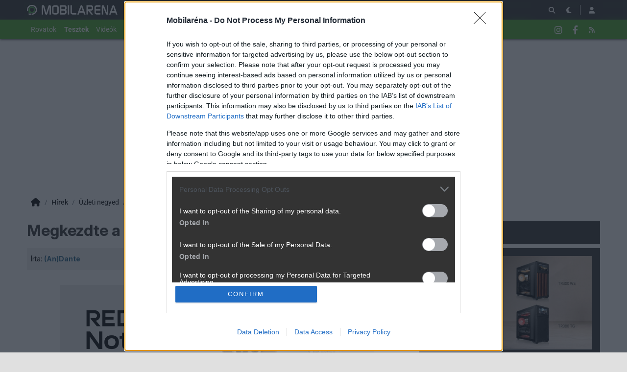

--- FILE ---
content_type: text/html; charset=utf-8
request_url: https://mobilarena.hu/hir/megkezdte_a_leepiteseket_a_nokia_2.html
body_size: 14911
content:
<!DOCTYPE html>
<html lang="hu">
<head>
	<meta charset="UTF-8" />
	<meta name="robots" content="index follow" />
	<meta name="description" content="Megkezdte a leépítéseket a Nokia - A tavaly bejelentett tízezer fős leépítés első állomásaként 1120 fejlesztőmérnök kiszervezését, illetve elbocsátását jelentette be a Nokia. -- üzleti negyed, nokia, hír, " />
	<meta name="keywords" content="leépítés, elbocsátás, üzleti negyed, nokia, teszt, " />
	<meta name="author" content="(An)Dante" />
	<title>Megkezdte a leépítéseket a Nokia - Mobilarena Üzleti negyed hír</title>
	<link href="//cdn.rios.hu/css/bootstrap.jzej.css" rel="stylesheet"/>
	<link href="//cdn.rios.hu/css/fa-all.ibmb.css" rel="stylesheet"/>
	<link href="//cdn.rios.hu/css/jstree.otla.css" rel="stylesheet"/>
	<link href="//cdn.rios.hu/css/dropzone.uxid.css" rel="stylesheet"/>
	<link href="//cdn.rios.hu/css/libraries.rfwa.css" rel="stylesheet"/>
	<link href="//cdn.rios.hu/css/ma/base.hiec.css" rel="stylesheet" media="(prefers-color-scheme: light)"/>
	<link href="//cdn.rios.hu/css/ma/components.vxm8.css" rel="stylesheet" media="(prefers-color-scheme: light)"/>
	<link href="//cdn.rios.hu/css/ma/style.udjm.css" rel="stylesheet" media="(prefers-color-scheme: light)"/>
	<link href="//cdn.rios.hu/css/ma/dark_base.mwa5.css" rel="stylesheet" media="(prefers-color-scheme: dark)"/>
	<link href="//cdn.rios.hu/css/ma/dark_components.tmvs.css" rel="stylesheet" media="(prefers-color-scheme: dark)"/>
	<link href="//cdn.rios.hu/css/ma/dark_style.ulni.css" rel="stylesheet" media="(prefers-color-scheme: dark)"/>
	<script src="//cdn.rios.hu/tinymce6.8.6/tinymce.min.js" defer></script>
	<script src="//cdn.rios.hu/js/jquery.yyvc.js" defer></script>
	<script src="//cdn.rios.hu/js/jquery-ui.ootu.js" defer></script>
	<script src="//cdn.rios.hu/js/bootstrap.ggrj.js" defer></script>
	<script src="//cdn.rios.hu/js/dropzone.tlwy.js" defer></script>
	<script src="//cdn.rios.hu/js/jstree.bld6.js" defer></script>
	<script src="//cdn.rios.hu/js/chart.jfxc.js" defer></script>
	<script src="//cdn.rios.hu/js/libraries.zswd.js" defer></script>
	<script src="//cdn.rios.hu/js/script.xhhb.js" defer></script>
	<script src="//cdn.rios.hu/tinymce6.8.6/jquery.tinymce.min.js" defer></script><link href="//cdn.rios.hu/design/ma/logo-favicon.png" type="image/png" rel="shortcut icon" /><link rel="apple-touch-icon" sizes="200x200" href="//cdn.rios.hu/design/ma/logo-favicon.png"><meta name="viewport" content="width=device-width"><meta name="theme-color" content="#333333"><script type="text/javascript" async src="//cdn.rios.hu/consent.js?"></script><link rel="alternate" type="application/rss+xml" title="Mobilarena - Legfrissebb anyagaink" href="/hirfolyam/anyagok/rss.xml" />
	<meta property="og:url" content="https://mobilarena.hu/hir/megkezdte_a_leepiteseket_a_nokia_2.html" />
	<meta property="og:image" content="https:" />
	<meta property="og:title" content="Megkezdte a leépítéseket a Nokia" />
	<meta property="og:description" content="A tavaly bejelentett tízezer fős leépítés első állomásaként 1120 fejlesztőmérnök kiszervezését, illetve elbocsátását jelentette be a Nokia." />
	<meta property="og:site_name" content="Mobilarena" />
	<meta property="og:type" content="article" />
	<meta property="og:locale" content="hu_HU" />
	<meta property="article:tag" content="leépítés
elbocsátás" />
	<meta property="article:section" content="Üzleti negyed" />
	<meta property="article:published_time" content="2013-01-18T14:54:00+01:00" />
	<meta property="article:publisher" content="https://www.facebook.com/MOBILARENA" />
	<meta property="twitter:card" content="summary_large_image" />
	<meta property="twitter:image" content="https:" />
	<meta property="twitter:title" content="Megkezdte a leépítéseket a Nokia" />
	<meta property="twitter:description" content="A tavaly bejelentett tízezer fős leépítés első állomásaként 1120 fejlesztőmérnök kiszervezését, illetve elbocsátását jelentette be a Nokia." />
</head>
<body class="ma">

<script>
	window.addEventListener('load', function() { loadGoogleTag('G-QQBSMS91XY') });
</script>
<script>
	window.addEventListener('load', function() { loadGemius('coHq_M7Io0E4nZhny2N1IrRJ.F6yODBtNEpNsoPgGXT.w7') });
</script><style> .YarXISu8-rC .pLwz082hZXK {display:none}.YarXISu8-rC main>a {display:block;position:absolute;left:0;top:0;width:100%;height:1080px}.YarXISu8-rC #top,.YarXISu8-rC #middle {background:none!important}.wNTWURQM {display:block}.OCFn7QFUxmXF {display:block}.OCFn7QFUxmXF main {background-size:525.1282051282px}@media only screen and (min-width:360px){.OCFn7QFUxmXF main {background-size:590.7692307692px}}@media only screen and (min-width:576px){.OCFn7QFUxmXF main {background-size:945.2307692308px}}@media only screen and (min-width:768px){.OCFn7QFUxmXF main {background-size:1230.7692307692px}}@media only screen and (min-width:992px){.OCFn7QFUxmXF main {background-size:1591.7948717949px}}@media only screen and (min-width:1200px){.OCFn7QFUxmXF main {background-size:1920px}}.FifxqMzM7YPs {width:100%;height:100%;position:absolute;top:0;left:0}.gF1ZOyCb7pj {margin-bottom:15px}.gF1ZOyCb7pj h4 {text-align:center;color:#999;font-size:.625rem;font-weight:400;line-height:15px;margin:0}#page-forum #top .gF1ZOyCb7pj,#page-forum>div>.gF1ZOyCb7pj,#page-index #top .gF1ZOyCb7pj,#page-index>div>.gF1ZOyCb7pj,#page-content #top .gF1ZOyCb7pj,#page-content>div>.gF1ZOyCb7pj,#page-split #top .gF1ZOyCb7pj,#page-split>div>.gF1ZOyCb7pj {margin:15px 0}.YarXISu8-rC #page-forum #top .gF1ZOyCb7pj,.YarXISu8-rC #page-forum>div>.gF1ZOyCb7pj,.YarXISu8-rC #page-index #top .gF1ZOyCb7pj,.YarXISu8-rC #page-index>div>.gF1ZOyCb7pj,.YarXISu8-rC #page-content #top .gF1ZOyCb7pj,.YarXISu8-rC #page-content>div>.gF1ZOyCb7pj,.YarXISu8-rC #page-split #top .gF1ZOyCb7pj,.YarXISu8-rC #page-split>div>.gF1ZOyCb7pj {margin:0}.CZTYIkIe4cY h4 {display:none!important}.ebqP5RWXDUP1 {margin:0 -2rem .5rem}.bQW172d9 {margin:0 auto;overflow:hidden}.defcnt .bQW172d9 {margin:0 auto}.zuklDriYMf {width:100%!important;height:100%!important;margin:0;border:0;padding:0;overflow:hidden}.HOzegDk-F>a {display:block!important;width:auto!important;margin:0 0 0 1rem!important}.HOzegDk-F>a>img {width:auto!important;height:auto!important;background:light-dark(#fff,#000)}.HOzegDk-F>div {display:block!important;padding:0 1rem}.HOzegDk-F>div h1 {text-align:left;margin:0}.HOzegDk-F .CAHsaAOMl {background-color:#568db5}.iddEVqpDtKWt {border:0}.qyLmhIvze0 {clear:both;border-color:light-dark(#f5f5f5,#222);background-color:light-dark(#f5f5f5,#222)}.qyLmhIvze0 h4 {height:12px;font:normal 10px/15px Tahoma,Arial,sans-serif;color:light-dark(#c7c7c7,#666)}.qyLmhIvze0 .bQW172d9 {margin-bottom:15px;border:1px solid light-dark(#000,#fff);background-color:light-dark(#fff,#000)}.pMl77S0AR,.pMl77S0AR h4,.pMl77S0AR:after {background-image:url(//cdn.rios.hu/legacy/lo/design/boxxabren-box.gif)}.lbAo8KVHOgYk,.lbAo8KVHOgYk h4,.lbAo8KVHOgYk:after {background-image:url(//cdn.rios.hu/legacy/lo/design/boxxabrew-box.gif)}.TLvkekuz {clear:both}.mTGtT1UqXp1 {margin-left:-5px}.mTGtT1UqXp1 h4,.flU2RIORWJt h4 {text-align:center;background:0;padding:0;font:normal 10px/15px Tahoma,Arial,sans-serif;color:light-dark(#c7c7c7,#666)}.FEMkdCV9G2ek h4,.aLYAwMGm h4,.wfj-bOL2Bt h4,.SBGvyVyHa h4,.cD2DmnLVVJo h4 {margin-left:auto;margin-right:auto}.FEMkdCV9G2ek h4 {width:468px}.SBGvyVyHa h4 {width:300px}.aLYAwMGm h4 {width:400px}.cD2DmnLVVJo h4 {text-align:center}.BDCArcd6s6r .bQW172d9 {border:0}.KciTm17wHC {border-color:#dfdfdf}.KciTm17wHC h4 {height:14px;line-height:14px;background-color:light-dark(#dfdfdf,#222);color:light-dark(#aaa,#444)}.KciTm17wHC,.KciTm17wHC h4,.KciTm17wHC:after {background-image:url(//cdn.rios.hu/legacy/lo/design/xabreoffer-box.gif)}.KciTm17wHC li {background:url(//cdn.rios.hu/legacy/lo/design/common-bulout-blue.gif) no-repeat 0 10px}.KciTm17wHC p {font:12px Arial,Tahoma,sans-serif}.Vm1_LfCktGQ7 {margin:10px 0}.Vm1_LfCktGQ7 h4 {display:none}.Vm1_LfCktGQ7 .bQW172d9 {margin:5px 8px;text-align:center}.Vm1_LfCktGQ7 a {color:light-dark(#a72022,#f37274);font-weight:bold}.E3NgRio9 {margin-top:0;margin-bottom:8px;border:1px solid light-dark(#a72022,#f37274)}.aMNCJ_UVB {border:1px solid #39c;background:#fff}.aMNCJ_UVB a {color:#39c}.HvkVmqW-3w6s {margin:16px 10px 0 10px}.HvkVmqW-3w6s .bQW172d9 {width:auto!important;height:auto!important;overflow:visible}.HvkVmqW-3w6s .sjeWH2MCF8g {overflow:hidden;display:inline}.HvkVmqW-3w6s .spleft {overflow:hidden;display:inline}.HvkVmqW-3w6s .spright {overflow:hidden;display:inline}.HvkVmqW-3w6s .sjeWH2MCF8g {width:970px;float:left;clear:both}.HvkVmqW-3w6s .spleft {width:660px;float:left;clear:left}.HvkVmqW-3w6s .spright {width:300px;float:right;clear:right}.PP4Fs6GcdUQ {padding:0;position:relative}.PP4Fs6GcdUQ:after {display:block;position:absolute;content:"";height:1px;width:100%;bottom:0;background-position-y:bottom;background-position-x:0;background-repeat:repeat-x;background-image:url(//cdn.rios.hu/legacy/lo/design/separator-pattern-2.png);opacity:.5}.PP4Fs6GcdUQ .bQW172d9 {padding:.5rem;margin:0;border:0;background-color:light-dark(#f5f5f5,#222)}.PP4Fs6GcdUQ>div img {border:0;padding:0;margin:0}.PP4Fs6GcdUQ>div>img {float:left;max-width:120px;display:block;margin:0 10px 0 0}.PP4Fs6GcdUQ>div>div {overflow:hidden}.PP4Fs6GcdUQ h1 {font-family:"Inter",sans-serif;font-size:1.1875rem;line-height:1.2;font-weight:600;margin:0 0 .625rem 0}.PP4Fs6GcdUQ p {font-size:.9375rem;font-weight:400;margin:0 0 .5rem 0}.PP4Fs6GcdUQ span {float:left;display:block;line-height:1;margin-right:.5rem;background-color:#236085;color:#fff;font-size:.875rem;font-weight:400;border-radius:0;text-transform:uppercase;padding:.25rem .5rem}.content-list-detailed .PP4Fs6GcdUQ .bQW172d9 {padding:1rem .5rem;margin:0}.content-list-detailed .PP4Fs6GcdUQ img {max-width:150px}.content-list-compact .PP4Fs6GcdUQ img {max-width:120px}#right .PP4Fs6GcdUQ h4 {display:none}#right .PP4Fs6GcdUQ img {max-width:80px;float:left;margin:0 .5rem 0 0}#center .PP4Fs6GcdUQ h4 {display:none!important}.defcnt .bQW172d9 img {vertical-align:0;margin:0;border:0}.bQW172d9>img {margin:0}.Ja9WsuUSuDf,.Ja9WsuUSuDf h4,.Ja9WsuUSuDf:after {background-image:url(//cdn.rios.hu/legacy/lo/design/boxxabres-box.gif)}.RdDGNcB4F3cp {margin-bottom:15px}.RdDGNcB4F3cp h4 {height:15px;overflow:hidden;margin:0 auto}.ioRGKNPhb {position:relative}.l6goCJ2Sc6a h4,.T59XCKDBeQ h4 {display:none}.HvkVmqW-3w6s {margin:0}.HvkVmqW-3w6s p {margin:0}@media only screen and (max-width:575.98px),only screen and (max-width:767.98px),only screen and (min-width:768px) and (max-width:991.98px){.HvkVmqW-3w6s .spleft,.HvkVmqW-3w6s .spright {width:100%;margin-bottom:15px}.HvkVmqW-3w6s .spright {margin:0;display:none}.HvkVmqW-3w6s+main {clear:both}}@media only screen and (min-width:992px) and (max-width:1199.98px){.HvkVmqW-3w6s+#center {position:relative;top:-181px;margin-bottom:-181px}.HvkVmqW-3w6s .spleft {width:615px;height:65.6px;margin:0 0 15px 0}.HvkVmqW-3w6s .spright {width:325px;height:250px;margin:0 0 15px 0}}@media only screen and (min-width:1200px){.HvkVmqW-3w6s+#center {position:relative;top:-220px;margin-bottom:-220px}.HvkVmqW-3w6s .spleft {width:750px;height:80px;margin:0 0 15px 0}.HvkVmqW-3w6s .spright {width:390px;height:300px;margin:0 0 15px 0}}@media only screen and (min-width:992px) and (max-width:1199.98px),only screen and (min-width:1200px){#page-content .spleft {margin:0 0 15px -10px}}.UGJRxF8S {min-height:360px}@media only screen and (max-width:575.98px),only screen and (max-width:767.98px),only screen and (min-width:768px) and (max-width:991.98px){.UGJRxF8S {min-height:280px}}.lTESxNTIGQ {min-height:600px}@media only screen and (max-width:575.98px),only screen and (max-width:767.98px),only screen and (min-width:768px) and (max-width:991.98px){.lTESxNTIGQ {min-height:250px}}.rcMI8JET9 {height:615px;position:relative}.rcMI8JET9>div {position:absolute;width:100%}.rcMI8JET9>div:last-child {background:light-dark(#d9d9d9,#181818)}.YtAl-aLt4w {height:375px;position:relative}.YtAl-aLt4w>div {position:absolute;width:100%}.YtAl-aLt4w>div:last-child {background:light-dark(#fff,#181818)}.hcynKUzw {position:relative;overflow:hidden;margin:0 0 15px 0}.hcynKUzw>div {transform-origin:top center;position:absolute;left:-10000px;right:-10000px;margin:0 auto}@media only screen and (min-width:320px){.hcynKUzw {height:44.3279022403px}.hcynKUzw>div {transform:scale(0.3258655804)}}@media only screen and (min-width:360px){.hcynKUzw {height:47.9938900204px}.hcynKUzw>div {transform:scale(0.366598778)}}@media only screen and (min-width:375px){.hcynKUzw {height:49.3686354379px}.hcynKUzw>div {transform:scale(0.3818737271)}}@media only screen and (min-width:384px){.hcynKUzw {height:50.1934826884px}.hcynKUzw>div {transform:scale(0.3910386965)}}@media only screen and (min-width:400px){.hcynKUzw {height:51.6598778004px}.hcynKUzw>div {transform:scale(0.4073319756)}}@media only screen and (min-width:414px){.hcynKUzw {height:52.9429735234px}.hcynKUzw>div {transform:scale(0.4215885947)}}@media only screen and (min-width:480px){.hcynKUzw {height:58.9918533605px}.hcynKUzw>div {transform:scale(0.4887983707)}}@media only screen and (min-width:540px){.hcynKUzw {height:64.4908350305px}.hcynKUzw>div {transform:scale(0.549898167)}}@media only screen and (min-width:600px){.hcynKUzw {height:69.9898167006px}.hcynKUzw>div {transform:scale(0.6109979633)}}@media only screen and (min-width:640px){.hcynKUzw {height:73.6558044807px}.hcynKUzw>div {transform:scale(0.6517311609)}}@media only screen and (min-width:667px){.hcynKUzw {height:76.1303462322px}.hcynKUzw>div {transform:scale(0.6792260692)}}@media only screen and (min-width:740px){.hcynKUzw {height:82.8207739308px}.hcynKUzw>div {transform:scale(0.7535641548)}}@media only screen and (min-width:768px){.hcynKUzw {height:83.7372708758px}.hcynKUzw>div {transform:scale(0.7637474542)}}@media only screen and (min-width:992px){.hcynKUzw {height:103.900203666px}.hcynKUzw>div {transform:scale(0.9877800407)}}@media only screen and (min-width:1200px){.hcynKUzw {height:119.900203666px}.hcynKUzw>div {transform:scale(0.9877800407)}}.YarXISu8-rC .hcynKUzw {position:relative;overflow:hidden;margin:0}.YarXISu8-rC .hcynKUzw>div {transform-origin:top center;position:absolute;left:-10000px;right:-10000px;margin:0 auto}@media only screen and (min-width:320px){.YarXISu8-rC .hcynKUzw {height:29.3279022403px}.YarXISu8-rC .hcynKUzw>div {transform:scale(0.3258655804)}}@media only screen and (min-width:360px){.YarXISu8-rC .hcynKUzw {height:32.9938900204px}.YarXISu8-rC .hcynKUzw>div {transform:scale(0.366598778)}}@media only screen and (min-width:375px){.YarXISu8-rC .hcynKUzw {height:34.3686354379px}.YarXISu8-rC .hcynKUzw>div {transform:scale(0.3818737271)}}@media only screen and (min-width:384px){.YarXISu8-rC .hcynKUzw {height:35.1934826884px}.YarXISu8-rC .hcynKUzw>div {transform:scale(0.3910386965)}}@media only screen and (min-width:400px){.YarXISu8-rC .hcynKUzw {height:36.6598778004px}.YarXISu8-rC .hcynKUzw>div {transform:scale(0.4073319756)}}@media only screen and (min-width:414px){.YarXISu8-rC .hcynKUzw {height:37.9429735234px}.YarXISu8-rC .hcynKUzw>div {transform:scale(0.4215885947)}}@media only screen and (min-width:480px){.YarXISu8-rC .hcynKUzw {height:43.9918533605px}.YarXISu8-rC .hcynKUzw>div {transform:scale(0.4887983707)}}@media only screen and (min-width:540px){.YarXISu8-rC .hcynKUzw {height:49.4908350305px}.YarXISu8-rC .hcynKUzw>div {transform:scale(0.549898167)}}@media only screen and (min-width:600px){.YarXISu8-rC .hcynKUzw {height:54.9898167006px}.YarXISu8-rC .hcynKUzw>div {transform:scale(0.6109979633)}}@media only screen and (min-width:640px){.YarXISu8-rC .hcynKUzw {height:58.6558044807px}.YarXISu8-rC .hcynKUzw>div {transform:scale(0.6517311609)}}@media only screen and (min-width:667px){.YarXISu8-rC .hcynKUzw {height:61.1303462322px}.YarXISu8-rC .hcynKUzw>div {transform:scale(0.6792260692)}}@media only screen and (min-width:740px){.YarXISu8-rC .hcynKUzw {height:67.8207739308px}.YarXISu8-rC .hcynKUzw>div {transform:scale(0.7535641548)}}@media only screen and (min-width:768px){.YarXISu8-rC .hcynKUzw {height:68.7372708758px}.YarXISu8-rC .hcynKUzw>div {transform:scale(0.7637474542)}}@media only screen and (min-width:992px){.YarXISu8-rC .hcynKUzw {height:88.900203666px}.YarXISu8-rC .hcynKUzw>div {transform:scale(0.9877800407)}}@media only screen and (min-width:1200px){.YarXISu8-rC .hcynKUzw {height:88.900203666px}.YarXISu8-rC .hcynKUzw>div {transform:scale(0.9877800407)}}@media only screen and (min-width:1200px){#page-full-login .hcynKUzw {background-color:transparent}}.EWXdCf6J75 {position:relative;overflow:hidden;margin:0 0 15px 0}.EWXdCf6J75>div {transform-origin:top center;position:absolute;left:-10000px;right:-10000px;margin:0 auto}@media only screen and (min-width:320px){.EWXdCf6J75 {height:97.4742268041px}.EWXdCf6J75>div {transform:scale(0.3298969072)}}@media only screen and (min-width:360px){.EWXdCf6J75 {height:107.7835051546px}.EWXdCf6J75>div {transform:scale(0.3711340206)}}@media only screen and (min-width:375px){.EWXdCf6J75 {height:111.6494845361px}.EWXdCf6J75>div {transform:scale(0.3865979381)}}@media only screen and (min-width:384px){.EWXdCf6J75 {height:113.9690721649px}.EWXdCf6J75>div {transform:scale(0.3958762887)}}@media only screen and (min-width:400px){.EWXdCf6J75 {height:118.0927835052px}.EWXdCf6J75>div {transform:scale(0.412371134)}}@media only screen and (min-width:414px){.EWXdCf6J75 {height:121.7010309278px}.EWXdCf6J75>div {transform:scale(0.4268041237)}}@media only screen and (min-width:480px){.EWXdCf6J75 {height:138.7113402062px}.EWXdCf6J75>div {transform:scale(0.4948453608)}}@media only screen and (min-width:540px){.EWXdCf6J75 {height:154.175257732px}.EWXdCf6J75>div {transform:scale(0.5567010309)}}@media only screen and (min-width:600px){.EWXdCf6J75 {height:169.6391752577px}.EWXdCf6J75>div {transform:scale(0.618556701)}}@media only screen and (min-width:640px){.EWXdCf6J75 {height:179.9484536082px}.EWXdCf6J75>div {transform:scale(0.6597938144)}}@media only screen and (min-width:667px){.EWXdCf6J75 {height:186.9072164948px}.EWXdCf6J75>div {transform:scale(0.687628866)}}@media only screen and (min-width:740px){.EWXdCf6J75 {height:205.7216494845px}.EWXdCf6J75>div {transform:scale(0.7628865979)}}@media only screen and (min-width:768px){.EWXdCf6J75 {height:208.2989690722px}.EWXdCf6J75>div {transform:scale(0.7731958763)}}@media only screen and (min-width:992px){.EWXdCf6J75 {height:265px}.EWXdCf6J75>div {transform:scale(1)}}@media only screen and (min-width:1200px){.EWXdCf6J75 {height:281px}.EWXdCf6J75>div {transform:scale(1)}}.YarXISu8-rC .EWXdCf6J75 {position:relative;overflow:hidden;margin:0}.YarXISu8-rC .EWXdCf6J75>div {transform-origin:top center;position:absolute;left:-10000px;right:-10000px;margin:0 auto}@media only screen and (min-width:320px){.YarXISu8-rC .EWXdCf6J75 {height:82.4742268041px}.YarXISu8-rC .EWXdCf6J75>div {transform:scale(0.3298969072)}}@media only screen and (min-width:360px){.YarXISu8-rC .EWXdCf6J75 {height:92.7835051546px}.YarXISu8-rC .EWXdCf6J75>div {transform:scale(0.3711340206)}}@media only screen and (min-width:375px){.YarXISu8-rC .EWXdCf6J75 {height:96.6494845361px}.YarXISu8-rC .EWXdCf6J75>div {transform:scale(0.3865979381)}}@media only screen and (min-width:384px){.YarXISu8-rC .EWXdCf6J75 {height:98.9690721649px}.YarXISu8-rC .EWXdCf6J75>div {transform:scale(0.3958762887)}}@media only screen and (min-width:400px){.YarXISu8-rC .EWXdCf6J75 {height:103.0927835052px}.YarXISu8-rC .EWXdCf6J75>div {transform:scale(0.412371134)}}@media only screen and (min-width:414px){.YarXISu8-rC .EWXdCf6J75 {height:106.7010309278px}.YarXISu8-rC .EWXdCf6J75>div {transform:scale(0.4268041237)}}@media only screen and (min-width:480px){.YarXISu8-rC .EWXdCf6J75 {height:123.7113402062px}.YarXISu8-rC .EWXdCf6J75>div {transform:scale(0.4948453608)}}@media only screen and (min-width:540px){.YarXISu8-rC .EWXdCf6J75 {height:139.175257732px}.YarXISu8-rC .EWXdCf6J75>div {transform:scale(0.5567010309)}}@media only screen and (min-width:600px){.YarXISu8-rC .EWXdCf6J75 {height:154.6391752577px}.YarXISu8-rC .EWXdCf6J75>div {transform:scale(0.618556701)}}@media only screen and (min-width:640px){.YarXISu8-rC .EWXdCf6J75 {height:164.9484536082px}.YarXISu8-rC .EWXdCf6J75>div {transform:scale(0.6597938144)}}@media only screen and (min-width:667px){.YarXISu8-rC .EWXdCf6J75 {height:171.9072164948px}.YarXISu8-rC .EWXdCf6J75>div {transform:scale(0.687628866)}}@media only screen and (min-width:740px){.YarXISu8-rC .EWXdCf6J75 {height:190.7216494845px}.YarXISu8-rC .EWXdCf6J75>div {transform:scale(0.7628865979)}}@media only screen and (min-width:768px){.YarXISu8-rC .EWXdCf6J75 {height:193.2989690722px}.YarXISu8-rC .EWXdCf6J75>div {transform:scale(0.7731958763)}}@media only screen and (min-width:992px){.YarXISu8-rC .EWXdCf6J75 {height:250px}.YarXISu8-rC .EWXdCf6J75>div {transform:scale(1)}}@media only screen and (min-width:1200px){.YarXISu8-rC .EWXdCf6J75 {height:250px}.YarXISu8-rC .EWXdCf6J75>div {transform:scale(1)}}@media only screen and (min-width:1200px){#page-full-login .EWXdCf6J75 {background-color:transparent}}.UL0uGbPig_ {position:relative;overflow:hidden;margin:0 0 15px 0}.UL0uGbPig_>div {transform-origin:top center;position:absolute;left:-10000px;right:-10000px;margin:0 auto}@media only screen and (min-width:320px){.UL0uGbPig_ {height:60.387755102px}.UL0uGbPig_>div {transform:scale(0.3265306122)}}@media only screen and (min-width:360px){.UL0uGbPig_ {height:66.0612244898px}.UL0uGbPig_>div {transform:scale(0.3673469388)}}@media only screen and (min-width:375px){.UL0uGbPig_ {height:68.1887755102px}.UL0uGbPig_>div {transform:scale(0.3826530612)}}@media only screen and (min-width:384px){.UL0uGbPig_ {height:69.4653061224px}.UL0uGbPig_>div {transform:scale(0.3918367347)}}@media only screen and (min-width:400px){.UL0uGbPig_ {height:71.7346938776px}.UL0uGbPig_>div {transform:scale(0.4081632653)}}@media only screen and (min-width:414px){.UL0uGbPig_ {height:73.7204081633px}.UL0uGbPig_>div {transform:scale(0.4224489796)}}@media only screen and (min-width:480px){.UL0uGbPig_ {height:83.0816326531px}.UL0uGbPig_>div {transform:scale(0.4897959184)}}@media only screen and (min-width:540px){.UL0uGbPig_ {height:91.5918367347px}.UL0uGbPig_>div {transform:scale(0.5510204082)}}@media only screen and (min-width:600px){.UL0uGbPig_ {height:100.1020408163px}.UL0uGbPig_>div {transform:scale(0.612244898)}}@media only screen and (min-width:640px){.UL0uGbPig_ {height:105.7755102041px}.UL0uGbPig_>div {transform:scale(0.6530612245)}}@media only screen and (min-width:667px){.UL0uGbPig_ {height:109.6051020408px}.UL0uGbPig_>div {transform:scale(0.6806122449)}}@media only screen and (min-width:740px){.UL0uGbPig_ {height:119.9591836735px}.UL0uGbPig_>div {transform:scale(0.7551020408)}}@media only screen and (min-width:768px){.UL0uGbPig_ {height:121.3775510204px}.UL0uGbPig_>div {transform:scale(0.7653061224)}}@media only screen and (min-width:992px){.UL0uGbPig_ {height:152.5816326531px}.UL0uGbPig_>div {transform:scale(0.9897959184)}}@media only screen and (min-width:1200px){.UL0uGbPig_ {height:168.5816326531px}.UL0uGbPig_>div {transform:scale(0.9897959184)}}.YarXISu8-rC .UL0uGbPig_ {position:relative;overflow:hidden;margin:0}.YarXISu8-rC .UL0uGbPig_>div {transform-origin:top center;position:absolute;left:-10000px;right:-10000px;margin:0 auto}@media only screen and (min-width:320px){.YarXISu8-rC .UL0uGbPig_ {height:45.387755102px}.YarXISu8-rC .UL0uGbPig_>div {transform:scale(0.3265306122)}}@media only screen and (min-width:360px){.YarXISu8-rC .UL0uGbPig_ {height:51.0612244898px}.YarXISu8-rC .UL0uGbPig_>div {transform:scale(0.3673469388)}}@media only screen and (min-width:375px){.YarXISu8-rC .UL0uGbPig_ {height:53.1887755102px}.YarXISu8-rC .UL0uGbPig_>div {transform:scale(0.3826530612)}}@media only screen and (min-width:384px){.YarXISu8-rC .UL0uGbPig_ {height:54.4653061224px}.YarXISu8-rC .UL0uGbPig_>div {transform:scale(0.3918367347)}}@media only screen and (min-width:400px){.YarXISu8-rC .UL0uGbPig_ {height:56.7346938776px}.YarXISu8-rC .UL0uGbPig_>div {transform:scale(0.4081632653)}}@media only screen and (min-width:414px){.YarXISu8-rC .UL0uGbPig_ {height:58.7204081633px}.YarXISu8-rC .UL0uGbPig_>div {transform:scale(0.4224489796)}}@media only screen and (min-width:480px){.YarXISu8-rC .UL0uGbPig_ {height:68.0816326531px}.YarXISu8-rC .UL0uGbPig_>div {transform:scale(0.4897959184)}}@media only screen and (min-width:540px){.YarXISu8-rC .UL0uGbPig_ {height:76.5918367347px}.YarXISu8-rC .UL0uGbPig_>div {transform:scale(0.5510204082)}}@media only screen and (min-width:600px){.YarXISu8-rC .UL0uGbPig_ {height:85.1020408163px}.YarXISu8-rC .UL0uGbPig_>div {transform:scale(0.612244898)}}@media only screen and (min-width:640px){.YarXISu8-rC .UL0uGbPig_ {height:90.7755102041px}.YarXISu8-rC .UL0uGbPig_>div {transform:scale(0.6530612245)}}@media only screen and (min-width:667px){.YarXISu8-rC .UL0uGbPig_ {height:94.6051020408px}.YarXISu8-rC .UL0uGbPig_>div {transform:scale(0.6806122449)}}@media only screen and (min-width:740px){.YarXISu8-rC .UL0uGbPig_ {height:104.9591836735px}.YarXISu8-rC .UL0uGbPig_>div {transform:scale(0.7551020408)}}@media only screen and (min-width:768px){.YarXISu8-rC .UL0uGbPig_ {height:106.3775510204px}.YarXISu8-rC .UL0uGbPig_>div {transform:scale(0.7653061224)}}@media only screen and (min-width:992px){.YarXISu8-rC .UL0uGbPig_ {height:137.5816326531px}.YarXISu8-rC .UL0uGbPig_>div {transform:scale(0.9897959184)}}@media only screen and (min-width:1200px){.YarXISu8-rC .UL0uGbPig_ {height:137.5816326531px}.YarXISu8-rC .UL0uGbPig_>div {transform:scale(0.9897959184)}}@media only screen and (min-width:1200px){#page-full-login .UL0uGbPig_ {background-color:transparent}}.wY0G8cTZ {position:relative;overflow:hidden;margin:0 .5rem 1rem;height:375px}.wY0G8cTZ>div {transform-origin:top center;position:absolute;left:-10000px;right:-10000px;margin:0 auto}@media only screen and (max-width:767.98px){.wY0G8cTZ {height:268.125px}.wY0G8cTZ>div {transform:scale(0.703125)}}@media only screen and (max-width:575.98px){.wY0G8cTZ {height:178.125px}.wY0G8cTZ>div {transform:scale(0.453125)}}@media only screen and (min-width:992px) and (max-width:1199.98px){.wY0G8cTZ {height:355.3125px}.wY0G8cTZ>div {transform:scale(0.9453125)}}.IVe_6vTAP {position:relative;overflow:hidden;margin:0 .5rem 1rem;height:339px}.IVe_6vTAP>div {transform-origin:top center;position:absolute;left:-10000px;right:-10000px;margin:0 auto}@media only screen and (max-width:767.98px){.IVe_6vTAP {height:268.125px}.IVe_6vTAP>div {transform:scale(0.78125)}}@media only screen and (max-width:575.98px){.IVe_6vTAP {height:178.125px}.IVe_6vTAP>div {transform:scale(0.5034722222)}}.llQQ1rS- {position:relative;overflow:hidden;margin:0 .5rem 1rem;height:295px}.llQQ1rS->div {transform-origin:top center;position:absolute;left:-10000px;right:-10000px;margin:0 auto}@media only screen and (max-width:767.98px){.llQQ1rS- {height:185.2702702703px}.llQQ1rS->div {transform:scale(0.6081081081)}}@media only screen and (max-width:575.98px){.llQQ1rS- {height:124.7297297297px}.llQQ1rS->div {transform:scale(0.3918918919)}}@media only screen and (min-width:768px) and (max-width:991.98px){.llQQ1rS- {height:287.4324324324px}.llQQ1rS->div {transform:scale(0.972972973)}}@media only screen and (min-width:992px) and (max-width:1199.98px){.llQQ1rS- {height:243.9189189189px}.llQQ1rS->div {transform:scale(0.8175675676)}}@media only screen and (min-width:1200px){.llQQ1rS- {height:295px}.llQQ1rS->div {transform:scale(1)}}.bO7sEYrTeg- {position:relative;overflow:hidden;margin:0 .5rem 1rem;height:329px}.bO7sEYrTeg->div {transform-origin:top center;position:absolute;left:-10000px;right:-10000px;margin:0 auto}@media only screen and (max-width:767.98px){.bO7sEYrTeg- {height:250.5px}.bO7sEYrTeg->div {transform:scale(0.75)}}@media only screen and (max-width:575.98px){.bO7sEYrTeg- {height:166.7666666667px}.bO7sEYrTeg->div {transform:scale(0.4833333333)}}.VsXYjmp8iTb {position:relative;overflow:hidden;margin:0!important;height:105px}.VsXYjmp8iTb>div {transform-origin:top center;position:absolute;left:-10000px;right:-10000px;margin:0 auto}@media only screen and (max-width:767.98px){.VsXYjmp8iTb {height:44.6153846154px}.VsXYjmp8iTb>div {transform:scale(0.4957264957)}}@media only screen and (max-width:575.98px){.VsXYjmp8iTb {height:27.6923076923px}.VsXYjmp8iTb>div {transform:scale(0.3076923077)}}@media only screen and (min-width:768px) and (max-width:991.98px){.VsXYjmp8iTb {height:57.6923076923px}.VsXYjmp8iTb>div {transform:scale(0.641025641)}}@media only screen and (min-width:992px) and (max-width:1199.98px){.VsXYjmp8iTb {height:74.6153846154px}.VsXYjmp8iTb>div {transform:scale(0.8290598291)}}@media only screen and (min-width:1200px){.VsXYjmp8iTb {height:90px}.VsXYjmp8iTb>div {transform:scale(1)}}.J5tr9HaH {position:relative;overflow:hidden;margin:0!important;height:135px}.J5tr9HaH>div {transform-origin:top center;position:absolute;left:-10000px;right:-10000px;margin:0 auto}@media only screen and (max-width:767.98px){.J5tr9HaH {height:59.4871794872px}.J5tr9HaH>div {transform:scale(0.4957264957)}}@media only screen and (max-width:575.98px){.J5tr9HaH {height:36.9230769231px}.J5tr9HaH>div {transform:scale(0.3076923077)}}@media only screen and (min-width:768px) and (max-width:991.98px){.J5tr9HaH {height:76.9230769231px}.J5tr9HaH>div {transform:scale(0.641025641)}}@media only screen and (min-width:992px) and (max-width:1199.98px){.J5tr9HaH {height:99.4871794872px}.J5tr9HaH>div {transform:scale(0.8290598291)}}@media only screen and (min-width:1200px){.J5tr9HaH {height:120px}.J5tr9HaH>div {transform:scale(1)}}.rKYT_gPi_3b {position:relative;overflow:hidden;margin:0!important;height:150px}.rKYT_gPi_3b>div {transform-origin:top center;position:absolute;left:-10000px;right:-10000px;margin:0 auto}@media only screen and (max-width:767.98px){.rKYT_gPi_3b {height:66.9230769231px}.rKYT_gPi_3b>div {transform:scale(0.4957264957)}}@media only screen and (max-width:575.98px){.rKYT_gPi_3b {height:41.5384615385px}.rKYT_gPi_3b>div {transform:scale(0.3076923077)}}@media only screen and (min-width:768px) and (max-width:991.98px){.rKYT_gPi_3b {height:86.5384615385px}.rKYT_gPi_3b>div {transform:scale(0.641025641)}}@media only screen and (min-width:992px) and (max-width:1199.98px){.rKYT_gPi_3b {height:111.9230769231px}.rKYT_gPi_3b>div {transform:scale(0.8290598291)}}@media only screen and (min-width:1200px){.rKYT_gPi_3b {height:135px}.rKYT_gPi_3b>div {transform:scale(1)}}.Ttb72oTBTx {position:relative;overflow:hidden;margin:0!important;height:315px}.Ttb72oTBTx>div {transform-origin:top center;position:absolute;left:-10000px;right:-10000px;margin:0 auto}@media only screen and (max-width:767.98px){.Ttb72oTBTx {height:148.7179487179px}.Ttb72oTBTx>div {transform:scale(0.4957264957)}}@media only screen and (max-width:575.98px){.Ttb72oTBTx {height:92.3076923077px}.Ttb72oTBTx>div {transform:scale(0.3076923077)}}@media only screen and (min-width:768px) and (max-width:991.98px){.Ttb72oTBTx {height:192.3076923077px}.Ttb72oTBTx>div {transform:scale(0.641025641)}}@media only screen and (min-width:992px) and (max-width:1199.98px){.Ttb72oTBTx {height:248.7179487179px}.Ttb72oTBTx>div {transform:scale(0.8290598291)}}@media only screen and (min-width:1200px){.Ttb72oTBTx {height:300px}.Ttb72oTBTx>div {transform:scale(1)}}.EnXsDFs0q {position:relative;overflow:hidden;margin:0!important;height:265px}.EnXsDFs0q>div {transform-origin:top center;position:absolute;left:-10000px;right:-10000px;margin:0 auto}@media only screen and (max-width:767.98px){.EnXsDFs0q {height:123.9316239316px}.EnXsDFs0q>div {transform:scale(0.4957264957)}}@media only screen and (max-width:575.98px){.EnXsDFs0q {height:76.9230769231px}.EnXsDFs0q>div {transform:scale(0.3076923077)}}@media only screen and (min-width:768px) and (max-width:991.98px){.EnXsDFs0q {height:160.2564102564px}.EnXsDFs0q>div {transform:scale(0.641025641)}}@media only screen and (min-width:992px) and (max-width:1199.98px){.EnXsDFs0q {height:207.264957265px}.EnXsDFs0q>div {transform:scale(0.8290598291)}}@media only screen and (min-width:1200px){.EnXsDFs0q {height:250px}.EnXsDFs0q>div {transform:scale(1)}}.X9Wiayhb {position:relative;overflow:hidden;margin:0!important;height:345px}.X9Wiayhb>div {transform-origin:top center;position:absolute;left:-10000px;right:-10000px;margin:0 auto}@media only screen and (max-width:767.98px){.X9Wiayhb {height:163.5897435897px}.X9Wiayhb>div {transform:scale(0.4957264957)}}@media only screen and (max-width:575.98px){.X9Wiayhb {height:101.5384615385px}.X9Wiayhb>div {transform:scale(0.3076923077)}}@media only screen and (min-width:768px) and (max-width:991.98px){.X9Wiayhb {height:211.5384615385px}.X9Wiayhb>div {transform:scale(0.641025641)}}@media only screen and (min-width:992px) and (max-width:1199.98px){.X9Wiayhb {height:273.5897435897px}.X9Wiayhb>div {transform:scale(0.8290598291)}}@media only screen and (min-width:1200px){.X9Wiayhb {height:330px}.X9Wiayhb>div {transform:scale(1)}}@media only screen and (max-width:575.98px),only screen and (max-width:767.98px){.cr-iDjmQp9_ {margin:.5rem 0}} </style>
<header id="header">
<nav id="header-sticky" class="navbar navbar-expand-lg">
	
	<div class="container">
		<a class="navbar-brand mr-0 mr-sm-3" href="/" title="Mobilarena">
			<img class="d-block brand-normal" style="height: 1.25rem;" alt="Mobilarena" src="//cdn.rios.hu/design/ma/logo.png">
		</a>
		<div class="ml-auto"></div>
		<div class="collapse navbar-collapse header-collapse" data-parent="#header">
			<ul class="navbar-nav network" id="header-network">
					<li class="nav-item ph">
						<a class="nav-link" href="https://prohardver.hu">PROHARDVER!</a>
					</li>
					<li class="nav-item lo">
						<a class="nav-link" href="https://logout.hu">LOGOUT</a>
					</li>
					<li class="nav-item ha">
						<a class="nav-link" href="https://hardverapro.hu">HardverApró</a>
					</li>
				<li class="nav-item d-none d-xl-flex">
					<a class="btn btn-primary btn-xs" href="/fiok/premium.php">
							<span class="fas fa-star fa-fw user-premium-icon"></span>
							Prémium előfizetés
						</a>
				</li>
			</ul>
		</div>
			<ul class="navbar-nav navbar-buttons ml-auto d-flex">
				<li>
					<button title="Keresés" class="btn" data-modal-open="#search-modal">
						<span class="fas fa-search"></span>
					</button>
				</li>
				<li>
					<a class="btn theme-button" href="javascript:;" data-text-light="&lt;span class=&quot;fas fa-sun-bright&quot;&gt;&lt;/span&gt;" data-tooltip-light="Váltás világos témára" data-text-dark="&lt;span class=&quot;fas fa-moon&quot;&gt;&lt;/span&gt;" data-tooltip-dark="Váltás sötét témára"><span class="fas fa-moon"></span></a>
				</li>
				<li class="navbar-buttons-divider"></li>
			    <li>
                    <button title="Belépés" type="button" class="btn" data-modal-open="/muvelet/hozzaferes/belepes.php?url=%2Fhir%2Fmegkezdte_a_leepiteseket_a_nokia_2.html">
                        <span class="fas fa-user"></span>
                    </button>
	            </li>
				<li class="d-lg-none">
					<button type="button" class="btn mr-1" data-toggle="collapse" data-target=".header-collapse" aria-expanded="false">
						<span class="fas fa-bars fa-2x"></span>
					</button>
				</li>
			</ul>
	</div>
</nav>
<nav id="header-menu" class="navbar navbar-expand-lg">
	<div class="container">
		<div class="collapse navbar-collapse header-collapse" data-parent="#header">
		<div class="nav-top-collapse-padding"></div>
		<ul class="navbar-nav mr-auto">
			<li class="dropdown dropdown-lg-hover">
				<a href="javascript:;" class="nav-link dropdown-toggle">Rovatok</a>
				<div class="dropdown-menu">
					<a class="dropdown-item" href="https://mobilarena.hu/fooldal/rovat/okostelefon/index.html">Okostelefon</a>
					<a class="dropdown-item" href="https://mobilarena.hu/fooldal/rovat/tablet_mobil/index.html">Tablet</a>
					<a class="dropdown-item" href="https://mobilarena.hu/fooldal/rovat/okosora/index.html">Okosóra</a>
					<a class="dropdown-item" href="https://mobilarena.hu/fooldal/rovat/mobil/index.html">Mobiltelefon</a>
					<a class="dropdown-item" href="https://mobilarena.hu/fooldal/rovat/tartozekok/index.html">Tartozékok</a>
					<a class="dropdown-item" href="https://mobilarena.hu/fooldal/rovat/auto-mobil/index.html">Autó+mobil</a>
					<a class="dropdown-item" href="https://mobilarena.hu/fooldal/rovat/uzlet/index.html">Üzleti negyed</a>
					<a class="dropdown-item" href="https://mobilarena.hu/fooldal/rovat/alkalmazasok/index.html">Alkalmazások</a>
					<a class="dropdown-item" href="https://mobilarena.hu/fooldal/rovat/szolgaltatasok/index.html">Szolgáltatások</a>
					<a class="dropdown-item" href="https://mobilarena.hu/fooldal/rovat/tudastar/index.html">Tudástár</a>
					<a class="dropdown-item" href="https://mobilarena.hu/fooldal/rovat/egyeb/index.html">Egyéb</a>
				</div>
			</li>
			<li class="dropdown-special">
				<ul class="list-unstyled">
					<li class="te">
						<a class="nav-link" href="/tesztek/index.html"><b>Tesztek</b></a>
					</li>
					<li class="te">
						<a class="nav-link" href="/hirek/index.html"><b>Hírek</b></a>
					</li>
					<li class="bl">
						<a class="nav-link" href="/blogok/index.html"><b>Blogok</b></a>
					</li>
				</ul>
			</li>
			<li class="tu">
				<a class="nav-link" href="/videok/index.html">Videók</a>
			</li>
			<li>
				<a class="nav-link" href="https://fototrend.hu">Fotók</a>
			</li>
			<li class="fo">
				<a class="nav-link" href="/forum/index.html"><span class="fas fa-comments"></span> Fórum</a>
			</li>
		</ul>
				<ul class="navbar-nav navbar-buttons d-none d-lg-flex" id="header-social">
					<li>
						<a class="btn" href="https://instagram.com/mobilarenahu/" target="_blank">
							<span class="fab fa-instagram"></span>
						</a>
					</li>
					<li>
						<a class="btn" href="https://www.facebook.com/MOBILARENA" target="_blank">
							<span class="fab fa-facebook-f"></span>
						</a>
					</li>
					<li>
						<a class="btn" href="/allando/rss.html">
							<span class="fas fa-rss"></span>
						</a>
					</li>
			</ul>
	</div>
</div>
</nav>

<div class="modal fade" tabindex="-1" role="dialog" id="search-modal">
	<div class="modal-dialog modal-lg modal-dialog-centered" role="document">
		<div class="modal-content">
			<div class="modal-body">
				
				<form action="/fooldal/keres.php">
					<div class="form-group mb-0">
						<div class="input-group">
							<span class="target-anchor" id="search"></span>
							<input class="form-control" type="text" name="stext" placeholder="Gyorskeresés" value="">
							<div class="input-group-append">
								<button class="btn btn-primary" type="submit"><span class="fas fa-search"></span> <span class="d-none d-md-inline">Keresés</span></button>
							</div>
						</div>
					</div>
					<div class="collapse show" id="content-filter-advanced">
						<div class="row mt-3">
			                <div class="col-md-4">
								<div class="form-group">
									<input placeholder="Szűrés rovatra"  class="form-control" type="text" name="section" value="" data-role="typeahead" data-ta-target-id="secid" data-ta-query="/muvelet/rovat/listaz.php?stext=%QUERY" data-ta-prefetch="/muvelet/rovat/listaz.php?type=important">
									<input type="hidden" name="secid" value="">
								</div>
							</div>
			                <div class="col-md-4">
								<div class="form-group">
									<input placeholder="Szűrés márkára"  class="form-control" type="text" name="company" value="" data-role="typeahead" data-ta-target-id="cmpid" data-ta-query="/muvelet/rovat/listaz.php?type=cmp&stext=%QUERY" data-ta-prefetch="/muvelet/rovat/listaz.php?type=cmp">
									<input type="hidden" name="cmpid" value="">
								</div>
							</div>
			                <div class="col-md-4">
								<div class="form-group">
									<input placeholder="Szűrés szerzőre" class="form-control" type="text" name="user" value="" data-role="typeahead" data-ta-target-id="usrid" data-ta-query="/muvelet/tag/listaz.php?type=content&stext=%QUERY">
									<input type="hidden" name="usrid" value="">
								</div>
							</div>
			                <div class="col-md-4">
								<div class="form-group mb-md-0">
									<input class="form-control" type="text" name="stext_none" value="" placeholder="Kerülendő szavak">
								</div>
							</div>
			                <div class="col-md-4">
								<div class="text-left">
									<div class="form-check form-check-inline py-0">
										<label><input type="checkbox" name="search_exac" value="1"><span class="check-indicator"></span> Pontosan keressen</label>
									</div>
								</div>
							</div>
						</div>
					</div>
				</form>
			</div>
		</div>
	</div>
</div>
</header>
<div id="header-padding"></div>
<main id="page-content">
	<div id="top" class="slotHeader"><div class="container p-0 bg-transparent overflow-hidden">
			<div class="gF1ZOyCb7pj RdDGNcB4F3cp gF1ZOyCb7pj970 EWXdCf6J75">
    			<h4>H﻿i﻿r﻿de﻿té﻿s</h4>
    			<div class="bQW172d9" style="width: calc(30070px / 31); height: calc(7750px / 31);">
				 <iframe class="zuklDriYMf" src="//cdn.rios.hu/dl/cnt/2025-12/7574/index.html" marginwidth="0" marginheight="0" frameborder="0" scrolling="no"></iframe>
				</div>
			</div>
</div>
	 	<div class="container">
<div>
	<ol class="breadcrumb">
		<li class="breadcrumb-item"><a href="/"><span class="fas fa-home fa-lg"></span></a></li>
		<li class="breadcrumb-item"><b><a href="/hirek/index.html">Hírek</a></b></li>
		<li class="breadcrumb-item"><a href="https://mobilarena.hu/fooldal/rovat/uzlet/index.html">Üzleti negyed</a></li>
		<li class="breadcrumb-item"></li>
	</ol>
</div>
		</div><div class="container p-0 overflow-hidden"></div>
	</div>
	<div id="middle">
		<div class="container">
			<div class="row">
				<div id="center" class="slotDoubleColumn">
<div class="content content-article mb-3" itemscope itemtype="http://schema.org/Article">
	<meta itemscope itemprop="mainEntityOfPage"  itemType="https://schema.org/WebPage" itemid="/hir/megkezdte_a_leepiteseket_a_nokia_2.html"/>
	<h1 itemprop="name headline">Megkezdte a leépítéseket a Nokia</h1>
</div>
<div class="content content-news" itemscope itemtype="http://schema.org/Article">
	<meta itemscope itemprop="mainEntityOfPage"  itemType="https://schema.org/WebPage" itemid="/hir/megkezdte_a_leepiteseket_a_nokia_2.html"/>
	<ul class="list-inline content-info mb-3 justify-content-between">
		<li class="list-inline-item">
			Írta: 
			<b><a itemprop="author" itemscope itemtype="https://schema.org/Person" rel="author" href="/tag/an_dante.html" target="_blank" onclick="return popup(this, event);">
				<span itemprop="name">(An)Dante</span>
			</a></b>
		</li>
		<li class="list-inline-item">
			Forrás: 
			<b><a href="http://www.ubergizmo.com/2013/01/nokia-cuts-1120-jobs/" target="_blank">Übergizmo</a></b>
		</li>
		<li class="list-inline-item">
			<span class="far fa-clock"></span>
			<time itemprop="datePublished dateCreated dateModified">2013-01-18 14:54</time>
		</li>
	</ul>
	<div itemprop="publisher" itemscope itemtype="https://schema.org/Organization">
		<div itemprop="logo" itemscope itemtype="https://schema.org/ImageObject">
			<meta itemprop="url" content="//cdn.rios.hu/design/ma/sitelogo.png">
			<meta itemprop="width" content="256">
			<meta itemprop="height" content="256">
		</div>
		<meta itemprop="name" content="Mobilarena">
	</div>
	<div itemprop="articleBody" class="content-body">


			<div class="gF1ZOyCb7pj wY0G8cTZ">
    			<h4>H﻿ir﻿deté﻿s﻿</h4>
    			<div class="bQW172d9" style="width: calc(32000px / 50); height: calc(18000px / 50);">
				 <img src="//cdn.rios.hu/dl/cnt/2026-01/7586/image.jpg" alt="" style="width: calc(32000px / 50); height: calc(18000px / 50);" /><a href="https://www.mi.com/hu/event/redmi-note-15-series/" style="display: block; width: 100%; height: 100%; top: -100%; position: relative;" target="_blank"></a>
				</div>
			</div>
<p>A világ legnagyobb piaci részesedéssel rendelkező telefongyártójának járó címet a Nokia 1998 és 2011 között, vagyis 14 éven át birtokolhatta, mely során minden árszegmensben és a világ minden régiójában jelen volt ajánlataival. Az iPhone premierjét követően azonban a finn gyártó helyzete erősen megrendült, mivel egyszerűen képtelen volt időben kellően felhasználóbarát köntössel felvértezni a Symbian operációs rendszerét, mely az Android világ térnyerésével is képtelen volt lépést tartani és ezen a platform megnyitása sem segített sokat. A Maemo és MeeGo projektek kifulladása után a Nokia végül egy korábbi riválisával, a szintén nehéz helyzetben lévő Microsofttal kötött stratégiai együttműködési megállapodást, ám a Windows Phone platform lassú felfutása miatt a Nokia pénzügyi helyzete erősen megrendült, melyet projektek leállításával és elbocsátásokkal próbált ellensúlyozni.</p><p>A Symbian és MeeGo, illetve a Series 40 felváltására szánt, ám hivatalosan sosem említett Meltemi fejlesztések leállítása, valamint a Qt keretrendszer kiszervezése után a finn óriás mérnöki létszáma végül feleslegesen nagynak bizonyult, mely miatt tavaly 10 000 fős létszámleépítés került bejelentésre. Ennek egyik első hullámaként a Nokia 1120 IT területen dolgozó alkalmazottjától válik meg, akik közül 820 az indiai székhelyű HCL Technologies és TATA Consultancy Services állományába kerülnek. A 300 elbocsátott finnországi alkalmazott elhelyezkedéséhez a Nokia anyagi és álláskeresési támogatást is ígért.</p><p align="center"><img class="keret" src="//cdn.rios.hu/dl/cnt/2013-01/93469/nokia.jpg/800" data-retina-url="//cdn.rios.hu/dl/cnt/2013-01/93469/nokia.jpg" data-retina-max-width="800" alt=""></p>

	</div>
	<ul class="list-inline content-info">
		<li class="list-inline-item">
			<a class="share-facebook" title="Megosztom Facebookon!" data-toggle="tooltip" data-placement="top" href="https://www.facebook.com/sharer/sharer.php?u=https%3A%2F%2Fmobilarena.hu%2Fhir%2Fmegkezdte_a_leepiteseket_a_nokia_2.html&amp;t=Megkezdte+a+le%C3%A9p%C3%ADt%C3%A9seket+a+Nokia"><span class="fab fa-facebook-f"></span></a>
		</li>
		<li class="list-inline-item mr-auto">
			<button class="fakebook" data-url="https%3A%2F%2Fmobilarena.hu%2Fhir%2Fmegkezdte_a_leepiteseket_a_nokia_2.html" data-toggle="tooltip" data-placement="top" title="A gombot adatvédelmi okokból inaktiváltuk, így a Facebook alapesetben nem tud nyomon követni oldalainkon. Lájkolás, megosztás előtt kattints rá és feléled."><span class="fas fa-thumbs-up"></span> Tetszik</button>
		</li>
		<li class="list-inline-item">
			<a class="content-thread" href="/tema/re_megkezdte_a_leepiteseket_a_nokia_2/friss.html"><span class="fas fa-comments"></span> <span class="d-none d-sm-inline">Hozzászólások</span> <b>(142)</b></a>
		</li>
	</ul>
	<ul class="list-inline content-companies">
		<li class="list-inline-item list-header">Kapcsolódó cégek:</li>
		<li class="list-inline-item list-item"><a href="/fooldal/marka/nokia/index.html">Nokia</a></li>
	</ul>
</div>

<div class="content-list">
	<h3>Azóta történt</h3>
	<ul>
<li class="media">
	<div class="content-image">
		<a href="/hir/ujraeled_a_meltemi_projekt.html">
			<img alt=""  />
		</a>
	</div>
	<div class="media-body">
		<h4 class="media-heading">
			<a href="/hir/ujraeled_a_meltemi_projekt.html">Újraéled a Meltemi projekt?</a> 
		</h4>
		<p class="content-lead mb-0">
			A Windows Phone és az Asha sorozat közötti űrt töltheti be a Nokia újraélesztett Meltemi megoldása.
		</p>
	</div>
</li>
	</ul>
</div>
<div class="content-list">
	<h3>Előzmények</h3>
	<ul>
<li class="media blog">
	<div class="content-image">
		<a href="/hir/wp_blog_remekel_a_nokia.html">
			<img alt=""  />
		</a>
	</div>
	<div class="media-body">
		<h4 class="media-heading">
			<a href="/hir/wp_blog_remekel_a_nokia.html">WP blog: Remekel a Nokia</a> 
		</h4>
		<p class="content-lead mb-0">
			A negyedik negyedéves eladási adatok jócskán átlépték az elvárásokat.
		</p>
	</div>
</li>
<li class="media">
	<div class="content-image">
		<a href="/hir/nokia_vs_rim_vilagvege_helyett_vilagbeke.html">
			<img alt=""  />
		</a>
	</div>
	<div class="media-body">
		<h4 class="media-heading">
			<a href="/hir/nokia_vs_rim_vilagvege_helyett_vilagbeke.html">Nokia vs. RIM – világvége helyett világbéke</a> 
		</h4>
		<p class="content-lead mb-0">
			A hosszas pereskedés helyett végül a Nokia szabadalmak további licencelése mellett döntött a Research In Motion.
		</p>
	</div>
</li>
<li class="media">
	<div class="content-image">
		<a href="/hir/helsinkiben_nyit_kutatokozpontot_a_huawei.html">
			<img alt=""  />
		</a>
	</div>
	<div class="media-body">
		<h4 class="media-heading">
			<a href="/hir/helsinkiben_nyit_kutatokozpontot_a_huawei.html">Helsinkiben nyit kutatóközpontot a Huawei</a> 
		</h4>
		<p class="content-lead mb-0">
			A Nokia Espoo központjában lévő fejlesztőközpontjától alig húsz kilométerre nyitja meg új irodáját a Huawei.
		</p>
	</div>
</li>
<li class="media">
	<div class="content-image">
		<a href="/hir/bezar_a_nokia_utolso_finn_gyara.html">
			<img alt=""  />
		</a>
	</div>
	<div class="media-body">
		<h4 class="media-heading">
			<a href="/hir/bezar_a_nokia_utolso_finn_gyara.html">Bezár a Nokia utolsó finn gyára</a> 
		</h4>
		<p class="content-lead mb-0">
			A Salo melletti szerelőcsarnok bezárását követően egyetlen Nokia mobiltelefon sem készül Finnországban.
		</p>
	</div>
</li>
	</ul>
</div>
				</div>
				<div id="right" class="slotSingleColumn">
<a href="https://prohardver.hu/fooldal/index.html" class="gigabox gigabox-prohardver mb-2 px-3" style="color: #fff;
	font-size: 1.25rem;
    font-weight: 800;
    line-height: 48px;
    "><img alt="PROHARDVER!" src="//cdn.rios.hu/design/ph/logo.png" style="filter: invert(0%); height: 17px; padding-bottom: 4px;"></a>
<div class="gigabox gigabox-prohardver pt-3 px-3 pb-1 mb-3">
	<div class="mb-3">
<div class="content-list content-list-xl content-list-image-top content-list-continued">
	<ul>
<li class="media">
	<div class="content-image">
		<a href="https://prohardver.hu/hir/thermaltake_tr300_szerias_miditornyok.html">
			<img alt="" src="//cdn.rios.hu/dl/cnt/2026-01/359116i1280x720.jpg/100" data-retina-url="//cdn.rios.hu/dl/cnt/2026-01/359116i1280x720.jpg" class="image-yt" />
		</a>
	</div>
	<div class="media-body">
		<h4 class="media-heading mb-0">
			<a href="https://prohardver.hu/hir/thermaltake_tr300_szerias_miditornyok.html">Fa vagy nem fa? Ez itt a Thermaltake kérdése</a> 
		</h4>
	</div>
</li>
	</ul>
</div>
	</div>
	<div>
<div class="content-list content-list-sm">
	<ul>
<li class="media">
	<div class="media-body">
		<h4 class="media-heading mb-0">
 			<span class="position-relative" style="display: inline-block; width: 1.25em; top: -0.875em;;">
				<span class="position-absolute fas fa-circle-small fa-fw" style="color: #fff;"></span>
				<span class="position-absolute fab fa-youtube fa-fw" style="color: #c00;"></span>
			</span>
			<a href="https://prohardver.hu/video/igy_epits_kiegyensulyozott_gamer_pc-t_cpu_gpu_es_f.html">Így építs kiegyensúlyozott gamer PC-t – CPU, GPU és FPS viszonya</a> 
		</h4>
	</div>
</li>
<li class="media">
	<div class="media-body">
		<h4 class="media-heading mb-0">
			<a href="https://prohardver.hu/hir/nvidia_ket_8gb_geforce_teszi_fel_negyedev.html">Két 8 GB-os VGA-ra teszi fel ezt a negyedévet az NVIDIA?</a> 
		</h4>
	</div>
</li>
	</ul>
</div>
	</div>
</div>
<a href="https://prohardver.hu/fooldal/kategoria/total_ai/index.html" class="gigabox gigabox-ai mb-2 px-3" style="color: #fff;
	font-size: 1.25rem;
    font-weight: 800;
    line-height: 48px;
    "><span class="fas fa-brain-circuit"></span> Total AI</a>
<div class="gigabox gigabox-ai pt-3 px-3 pb-1 mb-3">
	<div class="mb-3">
<div class="content-list content-list-xl content-list-image-top content-list-continued">
	<ul>
<li class="media">
	<div class="content-image">
		<a href="https://prohardver.hu/hir/osszeadna_ai_vilagur_elon_musk.html">
			<img alt="" src="//cdn.rios.hu/dl/cnt/2026-01/359107i1280x720.jpg/100" data-retina-url="//cdn.rios.hu/dl/cnt/2026-01/359107i1280x720.jpg" class="image-yt" />
		</a>
	</div>
	<div class="media-body">
		<h4 class="media-heading mb-0">
			<a href="https://prohardver.hu/hir/osszeadna_ai_vilagur_elon_musk.html">Összeadná Elon az Eget és a Földet</a> 
		</h4>
	</div>
</li>
	</ul>
</div>
	</div>
	<div>
<div class="content-list content-list-sm">
	<ul>
<li class="media">
	<div class="media-body">
		<h4 class="media-heading mb-0">
			<a href="https://prohardver.hu/hir/kinyirja_az_ai_zoldenergiat.html">Az AI gáz: megfullad a Föld a fosszilis fogyasztástól</a> 
		</h4>
	</div>
</li>
<li class="media">
	<div class="media-body">
		<h4 class="media-heading mb-0">
			<a href="https://prohardver.hu/hir/csipobol_tolja_a_helix_a_konyhai_melot.html">Csípőből tolja Helix a konyhai melót</a> 
		</h4>
	</div>
</li>
	</ul>
</div>
	</div>
</div>
	<div class="card card-forum d-none">
		<div class="card-header">Aktív témák</div>
		<ul class="list-group">
			<li class="list-group-item"><a href="/tema/oneplus_15_van_plusz_energia/friss.html"><span class="far fa-memo fa-fw"></span> OnePlus 15 - van plusz energia</a></li>
			<li class="list-group-item"><a href="/tema/bambu_lab_x1_es_p1p_tulajok/friss.html">Bambu Lab 3D nyomtatók</a></li>
			<li class="list-group-item"><a href="/tema/a_legrosszabb_cpu-k_az_extremetech_szerint/friss.html"><span class="fal fa-newspaper fa-fw"></span> A legrosszabb CPU-k – az ExtremeTech szerint</a></li>
			<li class="list-group-item"><a href="/tema/svajci_es_egyeb_orak_topicja/friss.html">Óra topik</a></li>
			<li class="list-group-item"><a href="/tema/nvidia_geforce_rtx_5080_5090_gb203_202/friss.html">NVIDIA GeForce RTX 5080 / 5090 (GB203 / 202)</a></li>
			<li class="list-group-item"><a href="/tema/bmw_club/friss.html">BMW topik</a></li>
			<li class="list-group-item"><a href="/tema/milyen_videokartyat_3/friss.html">Milyen videókártyát?</a></li>
			<li class="list-group-item"><a href="/tema/sorozatok/friss.html">Sorozatok</a></li>
			<li class="list-group-item"><a href="/tema/eredeti_jatekok_best_buy_topic/friss.html">Eredeti játékok OFF topik</a></li>
			<li class="list-group-item"><a href="/tema/ram_gondolatok_2026_januar_ddr3-as_gep_is_lehet_me/friss.html"><span class="far fa-money-check-pen fa-fw"></span> <b>MasterDeeJay</b>: RAM gondolatok: Mennyi a minimum? DDR3 is jó?</a></li>
			<li class="list-group-item"><a href="/temak/friss.html"><b>További aktív témák...</b></a></li>
		</ul>
	</div>
				</div>
			</div>
		</div>
	</div>
	<div id="bottom"><div class="container p-0 overflow-hidden">
			<div class="gF1ZOyCb7pj TLvkekuz l6goCJ2Sc6a">
    			<h4>H﻿ird﻿e﻿t﻿és</h4>
    			<div class="bQW172d9">
				 <iframe class="zuklDriYMf" src="https://mobilarena.hu/ajanlo.html" marginwidth="0" marginheight="0" frameborder="0" scrolling="no"></iframe>
				</div>
			</div>
</div>
	 	<div class="container">
		</div>
	</div>
</main>
<footer id="foot">
<div class="container p-md-0">
<div class="row no-gutters align-items-center">
	<div class="col-lg-auto foot-copyright mb-3">
		<p>Copyright © 2000-2026 PROHARDVER Informatikai Kft.</p>
	</div>
	<div class="col-lg foot-links mb-3">
		<ul class="list-inline">
			<li class="list-inline-item"><a href="/allando/impresszum.html">Impresszum</a></li>
			<li class="list-inline-item"><a href="/allando/mediaajanlat.html">Médiaajánlat</a></li>
			<li class="list-inline-item"><a href="/allando/aszf.html">ÁSZF (szabályzat)</a></li>
			<li class="list-inline-item"><a href="/allando/adatvedelem.html">Adatvédelem</a></li>
			<li class="list-inline-item"><a href="/allando/copyright.html">Copyright</a></li>
			<li class="list-inline-item"><a href="/allando/advertising.html">Advertising</a></li>
		</ul>
	</div>
</div>
<div class="row no-gutters align-items-center">
	<div class="col-lg foot-barion mb-3">
		<a href="https://www.barion.com/hu/vasarlok/arak-vasarloknak/" target="_blank"><img src="//cdn.rios.hu/barion/barion-card-strip-intl__medium.png" alt="Barion logók" class="img-fluid"></a>
	</div>
	<div class="col-lg-auto foot-network mb-3">
		<ul class="list-inline">
			<li class="list-inline-item ph"><a href="https://prohardver.hu" title="PROHARDVER!">PROHARDVER!</a></li>
			<li class="list-inline-item lo"><a href="https://logout.hu" title="LOGOUT">LOGOUT</a></li>
			<li class="list-inline-item ha"><a href="https://hardverapro.hu" title="HardverApró">HardverApró</a></li>
		</ul>
			<div class="btn-group my-3 d-lg-none">
				<a class="btn btn-secondary" href="javascript:;" data-desktop-view="1200"><span class="fas fa-desktop"></span> Váltás asztali nézetre</a>
				<a class="btn btn-secondary dropdown-toggle" href="javascript:;" data-toggle="dropdown"><span class="fas fa-ellipsis-h"></span></a>
				<div class="dropdown-menu">
					<a class="dropdown-item" href="javascript:;" data-desktop-view="384"><span class="fas fa-mobile-alt fa-fw"></span> Mobil nézet</a>
					<a class="dropdown-item" href="javascript:;" data-desktop-view="576"><span class="fas fa-mobile-alt fa-fw"></span>  Phablet nézet</a>
					<a class="dropdown-item" href="javascript:;" data-desktop-view="768"><span class="fas fa-tablet-alt fa-fw"></span> Tablet nézet</a>
					<a class="dropdown-item" href="javascript:;" data-desktop-view="992"><span class="fas fa-laptop fa-fw"></span> Normál asztali nézet</a>
					<a class="dropdown-item" href="javascript:;" data-desktop-view="1200"><span class="fas fa-desktop fa-fw"></span> Széles asztali nézet</a>
			    </div>
			</div>
			<a class="link m-2" href="javascript:window.__tcfapi('displayConsentUi', 2, function() {} );">Sütibeállítások</a>
			<a class="btn btn-secondary my-3 theme-button" href="javascript:;" data-text-light="&lt;span class=&quot;fas fa-sun-bright&quot;&gt;&lt;/span&gt; Vil&aacute;gos m&oacute;d" data-tooltip-light="Váltás világos témára" data-text-dark="&lt;span class=&quot;fas fa-moon&quot;&gt;&lt;/span&gt; S&ouml;t&eacute;t m&oacute;d" data-tooltip-light="Váltás sötét témára"></a>
	</div>
</div>

<div class="row no-gutters">
	<div class="col-md foot-logos overflow-hidden">
	</div>
</div>
</div>
</footer>

</body>
</html>

--- FILE ---
content_type: text/css
request_url: https://cdn.rios.hu/css/ma/dark_base.mwa5.css
body_size: 7575
content:
@charset "UTF-8";.msg-list .msg-user img{width:60px;height:60px;border-radius:5px;object-fit:none;background:#e0e0e0;margin-top:0}@font-face{font-family:"Inter";font-style:normal;font-weight:100 900;font-display:swap;src:url("/fonts/InterVariable.ttf") format("truetype")}@font-face{font-family:"Inter";font-style:italic;font-weight:100 900;font-display:swap;src:url("/fonts/InterVariable-Italic.ttf") format("truetype")}@font-face{font-family:"Roboto";font-weight:100 900;font-style:normal;font-display:swap;src:url("/fonts/Roboto[wdth,wght].ttf") format("truetype")}@font-face{font-family:"Roboto";font-weight:100 900;font-style:italic;font-display:swap;src:url("/fonts/Roboto-Italic[wdth,wght].ttf") format("truetype")}@font-face{font-family:"Roboto Mono";font-style:normal;font-weight:100 900;font-display:swap;src:url("/fonts/RobotoMono[wght].ttf") format("truetype")}@font-face{font-family:"Roboto Mono";font-style:italic;font-weight:100 900;font-display:swap;src:url("/fonts/RobotoMono-Italic[wght].ttf") format("truetype")}@media only screen and (min-width:420px){.d-xxs-none{display:none!important}.d-xxs-inline-flex{display:inline-flex!important}.d-xxs-inline-block{display:inline-block!important}}.rtif-content p{overflow:auto;margin:0;line-height:1.25rem;min-height:20px}.rtif-content .mgt0{margin-top:0!important}.rtif-content .mgt1{margin-top:20px!important}.rtif-content .mgt2{margin-top:40px!important}.rtif-content .mgt3{margin-top:60px!important}.rtif-content .mgt4{margin-top:80px!important}.rtif-content .mgt5{margin-top:100px!important}.rtif-content .tal{text-align:left!important}.rtif-content .tar{text-align:right!important}.rtif-content .tac{text-align:center!important}.rtif-content .taj{text-align:justify!important}.rtif-content .th1{font-size:2rem;line-height:2.75rem}.rtif-content .th2{font-size:1.5rem;line-height:2rem}.rtif-content .th3{font-size:1.125rem;line-height:1.5rem}.rtif-content si{background:url("/design/spoiler.png");filter:invert(100%)}.rtif-content si st{transition:opacity 250ms ease-out;opacity:0;padding:1px 0;filter:invert(100%)}.rtif-content si:hover st,.rtif-content si.hover st{transition:opacity 250ms ease-in;opacity:1;background:#202218}.rtif-content tt{font-size:12px;line-height:18px;white-space:pre;font-family:Roboto Mono,monospace}.rtif-content small{font-size:100%;font-weight:inherit;opacity:.5}.rtif-content q{font-style:italic;opacity:.75}.rtif-content q:before{content:"„"}.rtif-content q:after{content:"“"}.rtif-content q+br+q:before{display:none}.rtif-content q:has(+br+q):after{display:none}.rtif-content img{vertical-align:-2px;max-width:100%}.mce-content-body.rtif-content img[src^="/dl/upc/"]{max-width:600px;max-height:600px}.rtif-content code,.rtif-content samp{font-family:Roboto Mono,monospace;display:inline-block;white-space:pre;border:1px solid rgba(0,0,0,0.1);padding:0 3px;margin:0;font-size:12px;line-height:17px;overflow:visible;background:rgba(255,255,255,0.25);color:#e0e0e0}.form-control-rtif.rtif-content code,.rtif-content .form-control-rtif code{display:inline;white-space:pre;border:0;padding:0;margin:0;font-size:12px;line-height:17px;overflow:auto;background:0;color:#e0e0e0}.rtif-content .taj code{display:block}hr.dotted,#page-forum #left .card .list-group-item:after,#page-forum #right .card .list-group-item:after{display:block;position:absolute;content:"";height:1px;width:100%;bottom:0;left:0;background-position-y:bottom;background-position-x:0;background-repeat:repeat-x;background-image:url(/design/separator-pattern-2.png);opacity:.5;filter:invert(100%)}@media(min-width:576px){.container{max-width:initial}}@media(min-width:768px){.container{max-width:initial}}@media(min-width:992px){.container{max-width:970px}}@media(min-width:1200px){.container{max-width:1170px}}.hidden{display:none!important}body,input,textarea,select,button{font-family:Roboto,sans-serif;font-size:.875rem}body{background:#111;color:#e0e0e0}a,a:hover{color:#69aed8}h1,h2,h3,h4,h5,h6{margin:0 0 1rem 0}hr{border-top-color:#333}main{background:#111;position:relative}#top{min-height:1rem}#left,#right{position:relative;will-change:position,align-self,top,bottom,left}#middle{margin:15px 0}#top>.container{padding:0}img[src^="/dl/http"]{max-width:100%}.font-weight-semibold{font-weight:500}.bg-light{background:#222!important}.nav .open>a,.nav .open>a:hover,.nav .open>a:focus{border-color:#69aed8;color:#69aed8}.nav-tabs{border-color:#69aed8}.nav-tabs .nav-link:hover{border-color:#444 #444 #69aed8}.nav-tabs .nav-link.active,.nav-tabs .nav-link.active:hover,.nav-tabs .nav-link.active:focus{color:#69aed8;background:transparent;border-color:#69aed8 #69aed8 #181818}.nav-tabs a{color:#69aed8}.nav-tabs a:hover{color:#69aed8}.nav-pills .nav-link.active,.nav-pills .show>.nav-link{color:#fff;background-color:#387d20}.nav-pills .nav-link.active .badge,.nav-pills .show>.nav-link .badge{color:#387d20;background:#fff}.modal-open{padding-right:0!important;overflow:visible!important}body,.modal{padding-right:0!important}.modal-content{background:#181818}.modal{overflow:auto}.modal .modal-dialog{margin-top:100px}@media only screen and (max-width:991.98px){.modal .modal-dialog{margin-top:50px}}@media only screen and (max-width:991.98px) and (min-width:576px){.modal .modal-dialog{max-width:unset;margin:50px .5rem 0}}.modal .modal-dialog-centered{margin-top:0}.modal .modal-header{padding:.75rem;background:#387d20;color:#fff;border-color:#333}.modal .modal-header .close{margin:0;padding:0;line-height:1.5rem;font-size:1.25rem}.modal .modal-footer{border-color:#333}.modal .modal-title{font-size:1.25rem;line-height:1.5rem}.modal h3,.modal code{display:block;margin:0 0 1rem;font-size:1.25rem}.modal pre{text-align:left}.modal.fade,.modal.fade .modal-dialog,.modal-backdrop.fade{transition-duration:.1s}@media only screen and (min-width:768px) and (max-width:991.98px),only screen and (min-width:992px) and (max-width:1199.98px),only screen and (min-width:1200px){.modal-md{width:450px}}.modal-nobackdrop{height:auto;width:auto;margin:0 auto;left:0;right:0}.modal-nobackdrop .modal-dialog{margin-top:20px}.modal-nobackdrop+.modal-backdrop{display:none}.card{margin-bottom:15px;background-color:#13140f;border-width:0}.card-header{background-color:#387d20;color:#fff;font-size:1rem;padding:.5rem .75rem;font-weight:500}.card-header a,.card-header a:hover{color:#fff}.card-primary .card-header{background-color:#236085;color:#fff}.card-primary .card-header a{color:#fff}.card-primary .card-body{background:#181818}.card-forum .card-header{background-color:#383f1f;color:#f0f0f0}.card-forum .card-body{background-color:#13140f}#center .card{background-color:#181818}.card .list-group-item{padding:.25rem .75rem;background-color:transparent;border-width:0 0 1px;border-color:#333}.card .list-group-item a{color:#e0e0e0}.card .list-group-item.active{font-weight:600;border-color:rgba(0,0,0,0.125)}#center .card .card-header{text-align:center}.card-error .card-body{height:300px;line-height:270px;text-align:center}.card-error .card-body p{display:inline-block;vertical-align:middle;line-height:normal;margin:0}#left .card-body,#right .card-body{padding:.5rem .75rem}#page-forum #left .card .card-header,#page-forum #right .card .card-header{line-height:1.0625rem;font-size:.875rem;font-size:.8125rem;padding:.375rem;font-weight:500}#page-forum #left .card .card-body,#page-forum #right .card .card-body{font-size:.8125rem;padding:.25rem .375rem}#page-forum #left .card .list-group-item,#page-forum #right .card .list-group-item{font-size:.8125rem;padding:.25rem .0625rem;margin:0 .3125rem;border:0}#page-forum #left .card .list-group-item:last-child:after,#page-forum #right .card .list-group-item:last-child:after{display:none}#page-forum #left .content-list,#page-forum #right .content-list{font-family:Roboto,sans-serif}.btn:focus,.btn:active,.btn:active:focus{outline:0}.btn input[type=checkbox]+.check-indicator{margin:1px 0}.btn{color:#e0e0e0;font-size:.875rem}.btn:hover,.btn:not(:disabled):not(.disabled):active,.btn:not(:disabled):not(.disabled).active{color:#69aed8}.btn:focus,.btn:not(:disabled):not(.disabled):active:focus{box-shadow:none}.input-group-sm>.input-group-prepend>.btn,.input-group-sm>.input-group-append>.btn,.input-group-sm>.form-control{font-size:.875rem;padding:.125rem .375rem}.input-group-sm>.form-control:not(textarea){height:calc(1.5em + .25rem + 2px)}.btn-sm{font-size:.875rem;padding:.125rem .375rem}.btn-xs{font-size:.75rem;padding:.125rem .375rem}.btn-lg{font-size:1rem}.btn-forum,a.btn-forum{font-size:.8125rem;line-height:1.0625rem;font-weight:500;background-color:#383f1f;border-color:#383f1f;color:#f0f0f0}.btn-forum:hover,.btn-forum:not(:disabled):not(.disabled):active,.btn-forum:not(:disabled):not(.disabled).active,a.btn-forum:hover,a.btn-forum:not(:disabled):not(.disabled):active,a.btn-forum:not(:disabled):not(.disabled).active{background-color:#566130;border-color:#566130;color:#f0f0f0}.btn-forum.disabled,.btn-forum:disabled,a.btn-forum.disabled,a.btn-forum:disabled{background-color:#333628;border-color:#333628;color:#f0f0f0}.btn-forum:focus,.btn-forum:not(:disabled):not(.disabled):active:focus,a.btn-forum:focus,a.btn-forum:not(:disabled):not(.disabled):active:focus{background-color:#383f1f;border-color:#383f1f;color:#f0f0f0;box-shadow:0 0 .25rem .125rem #383f1f inset}.show>.btn-forum.dropdown-toggle{background-color:#566130;border-color:#566130;color:#f0f0f0}.btn-secondary,a.btn-secondary{background-color:#387d20;border-color:#387d20;color:#fff}.btn-secondary:hover,.btn-secondary:not(:disabled):not(.disabled):active,.btn-secondary:not(:disabled):not(.disabled).active,a.btn-secondary:hover,a.btn-secondary:not(:disabled):not(.disabled):active,a.btn-secondary:not(:disabled):not(.disabled).active{background-color:#4aa62a;border-color:#4aa62a;color:#fff}.btn-secondary.disabled,.btn-secondary:disabled,a.btn-secondary.disabled,a.btn-secondary:disabled{background-color:#3f6e2f;border-color:#3f6e2f;color:#fff}.btn-secondary:focus,.btn-secondary:not(:disabled):not(.disabled):active:focus,a.btn-secondary:focus,a.btn-secondary:not(:disabled):not(.disabled):active:focus{background-color:#387d20;border-color:#387d20;color:#fff;box-shadow:0 0 .25rem .125rem #387d20 inset}.show>.btn-secondary.dropdown-toggle{background-color:#4aa62a;border-color:#4aa62a;color:#fff}.btn-primary,a.btn-primary{background-color:#236085;border-color:#236085;color:#fff}.btn-primary:hover,.btn-primary:not(:disabled):not(.disabled):active,.btn-primary:not(:disabled):not(.disabled).active,a.btn-primary:hover,a.btn-primary:not(:disabled):not(.disabled):active,a.btn-primary:not(:disabled):not(.disabled).active{background-color:#2e7dad;border-color:#2e7dad;color:#fff}.btn-primary.disabled,.btn-primary:disabled,a.btn-primary.disabled,a.btn-primary:disabled{background-color:#345c74;border-color:#345c74;color:#fff}.btn-primary:focus,.btn-primary:not(:disabled):not(.disabled):active:focus,a.btn-primary:focus,a.btn-primary:not(:disabled):not(.disabled):active:focus{background-color:#236085;border-color:#236085;color:#fff;box-shadow:0 0 .25rem .125rem #236085 inset}.show>.btn-primary.dropdown-toggle{background-color:#2e7dad;border-color:#2e7dad;color:#fff}.btn-light{background-color:#444;border-color:#444;color:#e0e0e0}.btn-light:hover,.btn-light:not(:disabled):not(.disabled):active,.btn-light:not(:disabled):not(.disabled).active{background-color:#5e5e5e;border-color:#5e5e5e;color:#e0e0e0}.btn-light.disabled,.btn-light:disabled{background-color:#777;border-color:#777;color:#e0e0e0}.btn-light:focus,.btn-light:not(:disabled):not(.disabled):active:focus{background-color:#444;border-color:#444;color:#e0e0e0;box-shadow:0 0 .25rem .125rem #444 inset}.btn-dark{background-color:#333;border-color:#333;color:#fff}.btn-dark:hover,.btn-dark:not(:disabled):not(.disabled):active,.btn-dark:not(:disabled):not(.disabled).active{background-color:#4d4d4d;border-color:#4d4d4d;color:#fff}.btn-dark.disabled,.btn-dark:disabled{background-color:#666;border-color:#666;color:#fff}.btn-dark:focus,.btn-dark:not(:disabled):not(.disabled):active:focus{background-color:#333;border-color:#333;color:#fff;box-shadow:0 0 .25rem .125rem #333 inset}.btn-outline-secondary,a.btn-outline-secondary{background-color:transparent;border-color:#387d20;color:#fff}.btn-outline-secondary:hover,.btn-outline-secondary:not(:disabled):not(.disabled):active,.btn-outline-secondary:not(:disabled):not(.disabled).active,a.btn-outline-secondary:hover,a.btn-outline-secondary:not(:disabled):not(.disabled):active,a.btn-outline-secondary:not(:disabled):not(.disabled).active{background-color:#4aa62a;border-color:#4aa62a;color:#fff}.btn-outline-secondary.disabled,.btn-outline-secondary:disabled,a.btn-outline-secondary.disabled,a.btn-outline-secondary:disabled{background-color:#3f6e2f;border-color:#3f6e2f;color:#fff}.btn-outline-primary,a.btn-outline-primary{background-color:transparent;border-color:#236085;color:#fff}.btn-outline-primary:hover,.btn-outline-primary:not(:disabled):not(.disabled):active,.btn-outline-primary:not(:disabled):not(.disabled).active,a.btn-outline-primary:hover,a.btn-outline-primary:not(:disabled):not(.disabled):active,a.btn-outline-primary:not(:disabled):not(.disabled).active{background-color:#2e7dad;border-color:#2e7dad;color:#fff}.btn-outline-primary.disabled,.btn-outline-primary:disabled,a.btn-outline-primary.disabled,a.btn-outline-primary:disabled{background-color:#345c74;border-color:#345c74;color:#fff}.btn-outline-light{background-color:transparent;border-color:#444;color:#e0e0e0}.btn-outline-light:hover,.btn-outline-light:not(:disabled):not(.disabled):active,.btn-outline-light:not(:disabled):not(.disabled).active{background-color:#5e5e5e;border-color:#5e5e5e;color:#e0e0e0}.btn-outline-light.disabled,.btn-outline-light:disabled{background-color:#777;border-color:#777;color:#e0e0e0}.btn-outline-form{background-color:#181818;border-color:#444;color:#444}.btn-outline-form:hover,.btn-outline-form:not(:disabled):not(.disabled):active,.btn-outline-form:not(:disabled):not(.disabled).active{color:#e0e0e0}.btn-outline-form.disabled,.btn-outline-form:disabled{background-color:#444;border-color:#444;color:#444}.input-group-append .btn-outline-form{border-left:none}.show>.btn-outline-light.dropdown-toggle{background-color:#5e5e5e;border-color:#5e5e5e;color:#e0e0e0}.input-group-btn .btn{border-color:#ccc}.btn .fa-chevron-down{vertical-align:middle}.dropdown-toggle:after{display:none}.dropup .dropdown-toggle:after{display:none}.dropdown-menu{background-color:#222;color:#e0e0e0}.dropdown-header{font-size:.75rem;padding:.375rem 1.25rem}.dropdown-item{padding:.125rem 1.25rem;font-size:.875rem;color:#e0e0e0}.dropdown-item:hover{background-color:#3c3c3c;color:#e0e0e0}.dropdown-item.disabled{color:#999}.dropdown-item.active{background-color:#387d20;color:#fff;font-weight:500}.dropdown-item.active:hover{background-color:#4aa62a;color:white}.dropdown-menu.dropdown-menu-limit-height{max-height:300px;overflow:auto}.dropdown-item-flex{display:flex;white-space:normal;align-items:center}.dropdown-item-flex a{font-weight:500}.dropdown-item-flex a[data-del]{color:#e0e0e0}.dropdown-toggle:after{display:none}.dropdown-hover:hover .dropdown-menu{display:block}@media only screen and (min-width:992px) and (max-width:1199.98px),only screen and (min-width:1200px){.dropdown-lg-hover:hover .dropdown-menu{display:block}}.dropdown-divider{border-color:#333}.collapse-no-animation{transition:none!important}.form-control{background:#181818;color:#e0e0e0;border-color:#444}.form-control:focus,.form-control.focus{background:#181818;color:#e0e0e0;box-shadow:0 0 .25rem .0625rem rgba(224,224,224,0.125) inset;border-color:#555}.form-control:disabled,.form-control[readonly]{background:#444}.form-control,.input-group-text{font-size:.875rem;background:#181818;color:#e0e0e0;border-color:#444}.form-control-inline{display:inline-block;width:auto;margin-right:.75rem}.form-control-static{padding-top:calc(0.375rem + 1px);padding-bottom:calc(0.375rem + 1px);display:block}.form-check{padding-top:calc(0.375rem + 1px);padding-bottom:calc(0.375rem + 1px)}.form-check>label{cursor:pointer;margin:0}.form-check-inline{padding:calc(0.375rem + 1px) 0 calc(0.375rem + 1px) 1.25rem}.form-check-nolabel{padding:0;height:16px;width:16px;display:inline-block}.form-check-nolabel input[type=checkbox]+.check-indicator{top:0;margin:0}.input-group-append ~ .invalid-feedback{display:block}input[type=checkbox]{position:absolute;z-index:-1;opacity:0}input[type=checkbox]+.check-indicator{width:16px;height:16px;margin:2px 0;display:block;position:absolute;left:0;background:#181818;border:1px solid #444;cursor:pointer;border-radius:2px}input[type=checkbox]:disabled+.check-indicator{background-color:#444}input[type=checkbox]+.check-indicator:after{content:"";position:absolute;left:0;height:6px;width:12px;margin:3px 0 0 1px;border-left:2px solid #e0e0e0;border-bottom:2px solid #e0e0e0;transform:rotate(0deg) scale(0);opacity:0;transition:all 100ms ease}input[type=checkbox]:checked+.check-indicator:after{transform:rotate(-45deg) scale(1);opacity:1}input[type=checkbox]:indeterminate+.check-indicator:after{transform:rotate(0deg) scale(1);border-left:transparent;margin:2px 0 0 1px;opacity:1}input[type=radio]{position:absolute;z-index:-1;opacity:0}input[type=radio]+.radio-indicator{width:16px;height:16px;margin:2px 0;display:block;position:absolute;left:0;background:#181818;border:1px solid #444;cursor:pointer;border-radius:8px}input[type=radio]:disabled+.radio-indicator{background-color:#444}input[type=radio]+.radio-indicator:after{content:"";position:absolute;left:0;height:8px;width:8px;margin:3px;opacity:0;border-radius:4px;background:#e0e0e0;transition:all 100ms ease}input[type=radio]:checked+.radio-indicator:after{opacity:1}.form-check.is-invalid .radio-indicator{background:#efa2a9;border-color:#dc3545}.form-check.is-invalid label{color:#dc3545}.file-upload-group{display:flex;flex-wrap:wrap}.file-upload-group .btn{padding:.125rem .375rem}.file-upload{margin-right:.25rem;display:flex}.file-upload input[type=file]{display:none}.file-upload button{border-radius:.25rem 0 0 .25rem;padding:.125rem .375rem}.file-upload .progress{background:#181818;border:1px solid #444;margin:0;font-size:.875rem;line-height:1.5;border-radius:0 .25rem .25rem 0;height:auto;padding:0 .5rem}.file-upload .progress .progress-bar{color:#e0e0e0;background-color:transparent;background-image:none;transition:none}.file-upload .progress .progress-bar.active{transition:width .1s ease;background-color:#181818;background-image:linear-gradient(45deg,rgba(0,0,0,0.1) 25%,transparent 25%,transparent 50%,rgba(0,0,0,0.1) 50%,rgba(0,0,0,0.1) 75%,transparent 75%,transparent)}.file-upload ~ .invalid-feedback{display:block}.file-upload-image{margin-top:.25rem;background:#181818}.file-upload-image img{max-height:120px;max-width:100%;object-fit:contain}.text-legal-notice{font-size:.75rem;line-height:.75rem}.btn-search-dropdown{background:#181818;color:#e0e0e0;border-color:#444;border-width:1px 0}.tt-menu{width:100%;min-width:200px;overflow-y:auto;max-height:200px;margin-top:2px;padding:5px 0;background-color:#181818;color:#e0e0e0;border:1px solid #444;border-radius:4px;box-shadow:0 5px 10px rgba(0,0,0,0.2)}.tooltip-inner{max-width:400px}.target-anchor{position:absolute;top:-100px}.breadcrumb{position:relative;z-index:1;font-size:14px;align-items:center;margin:0;padding:.75rem .5rem;border-radius:0;background:transparent}.breadcrumb a{color:#e0e0e0}.breadcrumb b{font-weight:500}.breadcrumb .breadcrumb-no-separator:before{content:""}.breadcrumb .breadcrumb-buttons{margin-left:auto}.breadcrumb .breadcrumb-buttons .btn{color:#fff}.breadcrumb .breadcrumb-buttons:before{display:none}.breadcrumb-item{display:block}#page-split .breadcrumb{padding:.75rem 1rem}.pager-navbar{background-color:#222;margin:0 0 15px 0;padding:0 .5rem}.pager-navbar .container-fluid{padding:0}.pager-navbar .navbar-nav{margin:.5rem 0;flex-direction:row;align-items:center}.pager-navbar .navbar-nav .nav-pager li{text-align:center}.pager-navbar .navbar-nav .dropdown-menu{max-height:300px;overflow:auto;position:absolute}.pager-navbar .navbar-nav .btn{padding:.125rem .375rem;font-size:.875rem;margin:0 .25rem}.pager-navbar .navbar-nav .btn{background-color:#181818;border-color:#181818;color:#e0e0e0}.pager-navbar .navbar-nav .btn:hover,.pager-navbar .navbar-nav .btn:not(:disabled):not(.disabled):active,.pager-navbar .navbar-nav .btn:not(:disabled):not(.disabled).active{background-color:#252525;border-color:#252525;color:#e0e0e0}.pager-navbar .navbar-nav .nav-arrow{text-align:center;padding:0 .125rem}.pager-navbar .navbar-nav .nav-arrow a{padding:.5rem 0}.pager-navbar .navbar-nav .nav-arrow a.disabled{color:#a1a1a1;opacity:.5;cursor:default}.pager-navbar .navbar-nav .nav-arrow .fas{vertical-align:middle}.pager-navbar .navbar-nav .btn .fas{vertical-align:middle}#page-forum .pager-navbar,#page-split .pager-navbar{background-color:#353a2a}#page-forum .pager-navbar .navbar-nav .nav-arrow a,#page-split .pager-navbar .navbar-nav .nav-arrow a{color:#69aed8}#page-forum .pager-navbar .navbar-nav .nav-arrow a:hover,#page-forum .pager-navbar .navbar-nav .nav-arrow a:not(:disabled):not(.disabled):active,#page-forum .pager-navbar .navbar-nav .nav-arrow a:not(:disabled):not(.disabled).active,#page-split .pager-navbar .navbar-nav .nav-arrow a:hover,#page-split .pager-navbar .navbar-nav .nav-arrow a:not(:disabled):not(.disabled):active,#page-split .pager-navbar .navbar-nav .nav-arrow a:not(:disabled):not(.disabled).active{color:#92c4e2}#page-forum .pager-navbar .navbar-nav .nav-arrow a.disabled,#page-split .pager-navbar .navbar-nav .nav-arrow a.disabled{color:#a1a1a1}@media only screen and (max-width:767.98px){.pager-navbar .nav-arrow{font-size:1.25rem}}.modlinks label{margin:0;padding:0 0 0 20px;font-weight:normal;position:relative}var,.modlinks var{font-style:normal}.modlinks .btn{background-color:rgba(255,255,255,0.1);border:0;color:#e0e0e0!important}.modlinks .btn:hover,.modlinks .btn:not(:disabled):not(.disabled):active,.modlinks .btn:not(:disabled):not(.disabled).active{background-color:rgba(255,255,255,0.2);color:#e0e0e0!important}em.matRed,em.matYellow,em.matGreen,em.matCyan,em.matBlue,em.matPink{font-style:normal}em.matRed{background:hsla(0,100%,70%,0.75)}em.matYellow{background:hsla(60,100%,70%,0.75)}em.matGreen{background:hsla(120,100%,70%,0.75)}em.matCyan{background:hsla(180,100%,80%,0.75)}em.matBlue{background:hsla(240,100%,80%,0.75)}em.matPink{background:hsla(300,100%,80%,0.75)}.banned{text-decoration:line-through;filter:saturate(0)}.banned-temp{text-decoration-style:dotted}hr.dotted{position:static;border:0}.alert{text-align:center}.alert-danger{background-color:#9f1e20;border-color:#891a1b;color:#f0b2b2}.alert-danger .alert-link{color:#e88788}.alert-warning{background-color:#a07101;border-color:#865f01;color:#ffe3a1}.alert-warning .alert-link{color:#fed46e}.alert-info{background-color:#18435d;border-color:#133448;color:#a6cfe8}.alert-info .alert-link{color:#7eb9dd}.alert-success{background-color:#2f691b;border-color:#265515;color:#afe69c}.alert-success .alert-link{color:#8fdc74}.rtif-content{height:auto}.rtif-formats{height:auto;background:#444;text-align:center;color:#e0e0e0;font-size:.75rem;border:1px solid #444;border-top:0;border-top-left-radius:0;border-top-right-radius:0;padding:0}.rtif-formats>.btn-group .btn{width:24px;height:30px;margin:0;padding:0}.rtif-formats .rtif-smiles{padding:0 .5rem .5rem}.rtif-formats .rtif-smiles img{cursor:pointer;margin:0 1px}.rtif-content.is-invalid ~ .rtif-formats{border-color:#dc3545}.rtif-formats-insert{padding:0;border:0;width:200px}.form-control-rtif{display:block;width:100%;min-height:100px;max-height:500px;overflow:auto;padding:6px 12px;border:1px solid #444;border-radius:4px 4px 0 0;outline:0;background:#181818;counter-reset:page}.form-control-rtif si,.form-control-rtif si:hover,.form-control-rtif si.hover{background:rgba(0,0,0,0.1)!important;border-color:rgba(0,0,0,0.25);border-style:solid;border-width:1px 0}.form-control-rtif st{background:none!important;opacity:1!important}.form-control-rtif h2{font-size:1.5rem;margin:.5rem 0;padding:.5rem 0;text-align:center;background:#13140f}.form-control-rtif h2::before{counter-increment:page;content:counter(page) ". oldal ";display:block;font-size:1rem;color:#090}.form-control-rtif:before{color:#999!important}.form-control-rtif-autohide-formats ~ .rtif-formats-tmce{display:none;position:absolute;border-color:#555;z-index:3;width:100%;filter:drop-shadow(0 5px 5px rgba(0,0,0,0.5))}.form-control-rtif-autohide-formats:focus ~ .rtif-formats-tmce,.form-control-rtif-autohide-formats.focus ~ .rtif-formats-tmce{display:block}.form-control-rtif-autohide-formats ~ .rtif-formats-tmce:focus,.form-control-rtif-autohide-formats ~ .rtif-formats-tmce:hover{display:block}textarea.form-control-rtif{min-height:200px}.rtif-source+.CodeMirror{border:1px solid #444}.rtif-content-alt-small small{font-size:75%;opacity:1}.rtif-content-img-max-25 img{max-height:25vh;max-width:25vw}.mce-content-body:not([dir=rtl])[data-mce-placeholder]:not(.mce-visualblocks)::before{left:auto!important}.fakebook,.facebook{height:28px;width:84px;display:block;overflow:hidden}.fakebook{border-radius:4px;font-size:14px;font-weight:500;background:#999;border:1px solid #999;color:#fff;cursor:pointer;-webkit-font-smoothing:antialiased;-webkit-user-select:none;white-space:nowrap}.fakebook+.tooltip{width:200px}.fakebook-compact{width:28px}.table-striped-row-info>tbody>tr:nth-of-type(4n),.table-striped-row-info>tbody>tr:nth-of-type(4n - 1),.table-striped-row-info>thead>tr:nth-of-type(4n),.table-striped-row-info>thead>tr:nth-of-type(4n - 1),.table-striped-row-info>tfoot>tr:nth-of-type(4n),.table-striped-row-info>tfoot>tr:nth-of-type(4n - 1){background-color:#181818}.table-striped-2 tbody tr:nth-of-type(4n+1),.table-striped-2 tbody tr:nth-of-type(4n+2){background-color:rgba(0,0,0,0.05)}.table{color:#e0e0e0}.table td,.table th,.table thead th{border-color:#333}.table>tbody>tr>td,.table>tbody>tr>th,.table>thead>tr>td,.table>thead>tr>th,.table>tfoot>tr>td,.table>tfoot>tr>th{vertical-align:middle}.table>tbody>tr>td.cell-face,.table>tbody>tr>th.cell-face,.table>thead>tr>td.cell-face,.table>thead>tr>th.cell-face,.table>tfoot>tr>td.cell-face,.table>tfoot>tr>th.cell-face{width:120px;white-space:nowrap}.table>tbody>tr>td.cell-face a,.table>tbody>tr>th.cell-face a,.table>thead>tr>td.cell-face a,.table>thead>tr>th.cell-face a,.table>tfoot>tr>td.cell-face a,.table>tfoot>tr>th.cell-face a{color:#e0e0e0}.table>tbody>tr>td.cell-face a:hover,.table>tbody>tr>th.cell-face a:hover,.table>thead>tr>td.cell-face a:hover,.table>thead>tr>th.cell-face a:hover,.table>tfoot>tr>td.cell-face a:hover,.table>tfoot>tr>th.cell-face a:hover{text-decoration:none;color:#69aed8}.table>tbody>tr>td.cell-uad,.table>tbody>tr>th.cell-uad,.table>thead>tr>td.cell-uad,.table>thead>tr>th.cell-uad,.table>tfoot>tr>td.cell-uad,.table>tfoot>tr>th.cell-uad{width:300px}.table>tbody>tr>td.cell-time,.table>tbody>tr>th.cell-time,.table>thead>tr>td.cell-time,.table>thead>tr>th.cell-time,.table>tfoot>tr>td.cell-time,.table>tfoot>tr>th.cell-time{white-space:nowrap;text-align:center}.table>tbody>tr>td.cell-num,.table>tbody>tr>th.cell-num,.table>thead>tr>td.cell-num,.table>thead>tr>th.cell-num,.table>tfoot>tr>td.cell-num,.table>tfoot>tr>th.cell-num{text-align:right;white-space:nowrap}.table>tbody>tr>td.cell-ip,.table>tbody>tr>th.cell-ip,.table>thead>tr>td.cell-ip,.table>thead>tr>th.cell-ip,.table>tfoot>tr>td.cell-ip,.table>tfoot>tr>th.cell-ip{font-family:Roboto Mono,monospace;white-space:nowrap;font-size:.75rem}.table>tbody>tr>td.cell-truncate,.table>tbody>tr>th.cell-truncate,.table>thead>tr>td.cell-truncate,.table>thead>tr>th.cell-truncate,.table>tfoot>tr>td.cell-truncate,.table>tfoot>tr>th.cell-truncate{max-width:0;white-space:nowrap;overflow:hidden;text-overflow:ellipsis}.table>tbody>tr>td.h4,.table>tbody>tr>th.h4,.table>thead>tr>td.h4,.table>thead>tr>th.h4,.table>tfoot>tr>td.h4,.table>tfoot>tr>th.h4{font-size:1.25rem}.table>tbody>tr>td .vertical-scroll,.table>tbody>tr>th .vertical-scroll,.table>thead>tr>td .vertical-scroll,.table>thead>tr>th .vertical-scroll,.table>tfoot>tr>td .vertical-scroll,.table>tfoot>tr>th .vertical-scroll{max-height:100px;overflow-y:auto;margin-right:-3px}.table>tbody>tr>td .vertical-scroll::-webkit-scrollbar,.table>tbody>tr>th .vertical-scroll::-webkit-scrollbar,.table>thead>tr>td .vertical-scroll::-webkit-scrollbar,.table>thead>tr>th .vertical-scroll::-webkit-scrollbar,.table>tfoot>tr>td .vertical-scroll::-webkit-scrollbar,.table>tfoot>tr>th .vertical-scroll::-webkit-scrollbar{width:3px}.table>tbody>tr>td .vertical-scroll::-webkit-scrollbar-track,.table>tbody>tr>th .vertical-scroll::-webkit-scrollbar-track,.table>thead>tr>td .vertical-scroll::-webkit-scrollbar-track,.table>thead>tr>th .vertical-scroll::-webkit-scrollbar-track,.table>tfoot>tr>td .vertical-scroll::-webkit-scrollbar-track,.table>tfoot>tr>th .vertical-scroll::-webkit-scrollbar-track{background:#ddd}.table>tbody>tr>td .vertical-scroll::-webkit-scrollbar-thumb,.table>tbody>tr>th .vertical-scroll::-webkit-scrollbar-thumb,.table>thead>tr>td .vertical-scroll::-webkit-scrollbar-thumb,.table>thead>tr>th .vertical-scroll::-webkit-scrollbar-thumb,.table>tfoot>tr>td .vertical-scroll::-webkit-scrollbar-thumb,.table>tfoot>tr>th .vertical-scroll::-webkit-scrollbar-thumb{background:#424242}.table>tbody>tr>td.inactive,.table>tbody>tr>td .inactive,.table>tbody>tr>th.inactive,.table>tbody>tr>th .inactive,.table>thead>tr>td.inactive,.table>thead>tr>td .inactive,.table>thead>tr>th.inactive,.table>thead>tr>th .inactive,.table>tfoot>tr>td.inactive,.table>tfoot>tr>td .inactive,.table>tfoot>tr>th.inactive,.table>tfoot>tr>th .inactive{color:#666}.table>tbody>tr.feat,.table>thead>tr.feat,.table>tfoot>tr.feat{background-color:#13140f}.table>tbody>tr.bold,.table>thead>tr.bold,.table>tfoot>tr.bold{font-weight:bold}.table>tbody>tr.off,.table>thead>tr.off,.table>tfoot>tr.off{opacity:.65}.table>tbody>tr.row-info-opener,.table>thead>tr.row-info-opener,.table>tfoot>tr.row-info-opener{cursor:pointer}.table>tbody>tr.row-info>td,.table>thead>tr.row-info>td,.table>tfoot>tr.row-info>td{border-top:0}.table>tbody>tr.row-info>td img,.table>thead>tr.row-info>td img,.table>tfoot>tr.row-info>td img{max-width:400px;max-height:400px}.table>tbody>tr.inactive,.table>thead>tr.inactive,.table>tfoot>tr.inactive{color:#666}.badge{background-color:#387d20;color:#fff;font-size:.625rem;padding:.125rem .25rem;border-radius:1rem;vertical-align:middle}.badge-primary{background-color:#236085;color:#fff}.badge-secondary{background-color:#387d20;color:#fff}.badge-forum{background-color:#383f1f;color:#f0f0f0}.badge-light{background-color:#444;color:#e0e0e0}.list-message{background:#181818;padding:.5rem 1rem;margin:0 0 15px;display:flex;align-items:center;justify-content:center}.list-message .btn{font-size:1.125rem;font-weight:300;padding:0 .75rem;margin:0 .25rem;line-height:1.75rem}#page-forum .list-message{background:#202218;font-size:1rem;padding:0 1rem;flex-wrap:wrap}#page-forum .list-message .btn{font-size:.875rem;font-weight:400;padding:.125rem .375rem;line-height:1.5;margin:.5rem .25rem}.iframe-autoheight{width:100%;height:0;border:0}.iframe{width:100%;height:0;border:0}.iframe-receipt{height:500px}iframe.youtube{display:block;margin:0 auto!important;border:0;width:100%;aspect-ratio:16/9}.jumbotron{background:#13140f}.jumbotron h1{font-size:3rem;font-weight:300}